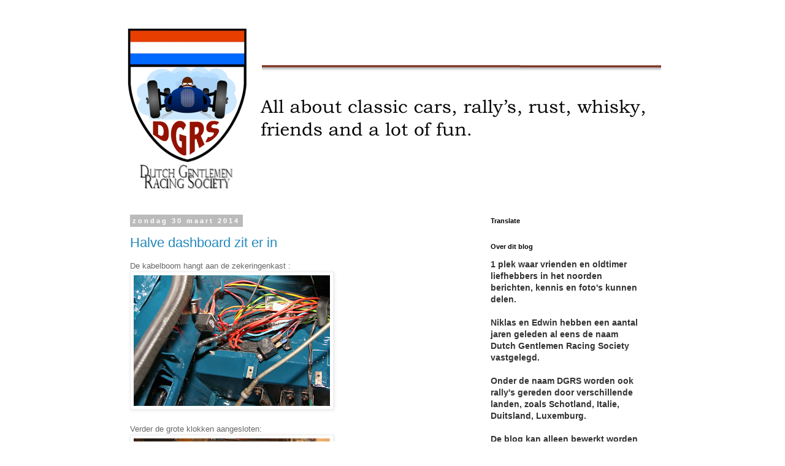

--- FILE ---
content_type: text/html; charset=UTF-8
request_url: http://www.dgrs.org/2014/03/
body_size: 16624
content:
<!DOCTYPE html>
<html class='v2' dir='ltr' lang='nl'>
<head>
<link href='https://www.blogger.com/static/v1/widgets/335934321-css_bundle_v2.css' rel='stylesheet' type='text/css'/>
<meta content='width=1100' name='viewport'/>
<meta content='text/html; charset=UTF-8' http-equiv='Content-Type'/>
<meta content='blogger' name='generator'/>
<link href='http://www.dgrs.org/favicon.ico' rel='icon' type='image/x-icon'/>
<link href='http://www.dgrs.org/2014/03/' rel='canonical'/>
<link rel="alternate" type="application/atom+xml" title="Dutch Gentlemen Racing Society - Atom" href="http://www.dgrs.org/feeds/posts/default" />
<link rel="alternate" type="application/rss+xml" title="Dutch Gentlemen Racing Society - RSS" href="http://www.dgrs.org/feeds/posts/default?alt=rss" />
<link rel="service.post" type="application/atom+xml" title="Dutch Gentlemen Racing Society - Atom" href="https://www.blogger.com/feeds/5504792381649665618/posts/default" />
<!--Can't find substitution for tag [blog.ieCssRetrofitLinks]-->
<meta content='http://www.dgrs.org/2014/03/' property='og:url'/>
<meta content='Dutch Gentlemen Racing Society' property='og:title'/>
<meta content='beschijrinvg' property='og:description'/>
<title>Dutch Gentlemen Racing Society: maart 2014</title>
<style id='page-skin-1' type='text/css'><!--
/*
-----------------------------------------------
Blogger Template Style
Name:     Simple
Designer: Blogger
URL:      www.blogger.com
----------------------------------------------- */
/* Content
----------------------------------------------- */
body {
font: normal normal 12px 'Trebuchet MS', Trebuchet, Verdana, sans-serif;
color: #666666;
background: #ffffff none repeat scroll top left;
padding: 0 0 0 0;
}
html body .region-inner {
min-width: 0;
max-width: 100%;
width: auto;
}
h2 {
font-size: 22px;
}
a:link {
text-decoration:none;
color: #2288bb;
}
a:visited {
text-decoration:none;
color: #888888;
}
a:hover {
text-decoration:underline;
color: #33aaff;
}
.body-fauxcolumn-outer .fauxcolumn-inner {
background: transparent none repeat scroll top left;
_background-image: none;
}
.body-fauxcolumn-outer .cap-top {
position: absolute;
z-index: 1;
height: 400px;
width: 100%;
}
.body-fauxcolumn-outer .cap-top .cap-left {
width: 100%;
background: transparent none repeat-x scroll top left;
_background-image: none;
}
.content-outer {
-moz-box-shadow: 0 0 0 rgba(0, 0, 0, .15);
-webkit-box-shadow: 0 0 0 rgba(0, 0, 0, .15);
-goog-ms-box-shadow: 0 0 0 #333333;
box-shadow: 0 0 0 rgba(0, 0, 0, .15);
margin-bottom: 1px;
}
.content-inner {
padding: 10px 40px;
}
.content-inner {
background-color: #ffffff;
}
/* Header
----------------------------------------------- */
.header-outer {
background: transparent none repeat-x scroll 0 -400px;
_background-image: none;
}
.Header h1 {
font: normal normal 40px 'Trebuchet MS',Trebuchet,Verdana,sans-serif;
color: #000000;
text-shadow: 0 0 0 rgba(0, 0, 0, .2);
}
.Header h1 a {
color: #000000;
}
.Header .description {
font-size: 18px;
color: #000000;
}
.header-inner .Header .titlewrapper {
padding: 22px 0;
}
.header-inner .Header .descriptionwrapper {
padding: 0 0;
}
/* Tabs
----------------------------------------------- */
.tabs-inner .section:first-child {
border-top: 0 solid #dddddd;
}
.tabs-inner .section:first-child ul {
margin-top: -1px;
border-top: 1px solid #dddddd;
border-left: 1px solid #dddddd;
border-right: 1px solid #dddddd;
}
.tabs-inner .widget ul {
background: transparent none repeat-x scroll 0 -800px;
_background-image: none;
border-bottom: 1px solid #dddddd;
margin-top: 0;
margin-left: -30px;
margin-right: -30px;
}
.tabs-inner .widget li a {
display: inline-block;
padding: .6em 1em;
font: normal normal 12px 'Trebuchet MS', Trebuchet, Verdana, sans-serif;
color: #000000;
border-left: 1px solid #ffffff;
border-right: 1px solid #dddddd;
}
.tabs-inner .widget li:first-child a {
border-left: none;
}
.tabs-inner .widget li.selected a, .tabs-inner .widget li a:hover {
color: #000000;
background-color: #eeeeee;
text-decoration: none;
}
/* Columns
----------------------------------------------- */
.main-outer {
border-top: 0 solid transparent;
}
.fauxcolumn-left-outer .fauxcolumn-inner {
border-right: 1px solid transparent;
}
.fauxcolumn-right-outer .fauxcolumn-inner {
border-left: 1px solid transparent;
}
/* Headings
----------------------------------------------- */
div.widget > h2,
div.widget h2.title {
margin: 0 0 1em 0;
font: normal bold 11px 'Trebuchet MS',Trebuchet,Verdana,sans-serif;
color: #000000;
}
/* Widgets
----------------------------------------------- */
.widget .zippy {
color: #999999;
text-shadow: 2px 2px 1px rgba(0, 0, 0, .1);
}
.widget .popular-posts ul {
list-style: none;
}
/* Posts
----------------------------------------------- */
h2.date-header {
font: normal bold 11px Arial, Tahoma, Helvetica, FreeSans, sans-serif;
}
.date-header span {
background-color: #bbbbbb;
color: #ffffff;
padding: 0.4em;
letter-spacing: 3px;
margin: inherit;
}
.main-inner {
padding-top: 35px;
padding-bottom: 65px;
}
.main-inner .column-center-inner {
padding: 0 0;
}
.main-inner .column-center-inner .section {
margin: 0 1em;
}
.post {
margin: 0 0 45px 0;
}
h3.post-title, .comments h4 {
font: normal normal 22px 'Trebuchet MS',Trebuchet,Verdana,sans-serif;
margin: .75em 0 0;
}
.post-body {
font-size: 110%;
line-height: 1.4;
position: relative;
}
.post-body img, .post-body .tr-caption-container, .Profile img, .Image img,
.BlogList .item-thumbnail img {
padding: 2px;
background: #ffffff;
border: 1px solid #eeeeee;
-moz-box-shadow: 1px 1px 5px rgba(0, 0, 0, .1);
-webkit-box-shadow: 1px 1px 5px rgba(0, 0, 0, .1);
box-shadow: 1px 1px 5px rgba(0, 0, 0, .1);
}
.post-body img, .post-body .tr-caption-container {
padding: 5px;
}
.post-body .tr-caption-container {
color: #666666;
}
.post-body .tr-caption-container img {
padding: 0;
background: transparent;
border: none;
-moz-box-shadow: 0 0 0 rgba(0, 0, 0, .1);
-webkit-box-shadow: 0 0 0 rgba(0, 0, 0, .1);
box-shadow: 0 0 0 rgba(0, 0, 0, .1);
}
.post-header {
margin: 0 0 1.5em;
line-height: 1.6;
font-size: 90%;
}
.post-footer {
margin: 20px -2px 0;
padding: 5px 10px;
color: #666666;
background-color: #eeeeee;
border-bottom: 1px solid #eeeeee;
line-height: 1.6;
font-size: 90%;
}
#comments .comment-author {
padding-top: 1.5em;
border-top: 1px solid transparent;
background-position: 0 1.5em;
}
#comments .comment-author:first-child {
padding-top: 0;
border-top: none;
}
.avatar-image-container {
margin: .2em 0 0;
}
#comments .avatar-image-container img {
border: 1px solid #eeeeee;
}
/* Comments
----------------------------------------------- */
.comments .comments-content .icon.blog-author {
background-repeat: no-repeat;
background-image: url([data-uri]);
}
.comments .comments-content .loadmore a {
border-top: 1px solid #999999;
border-bottom: 1px solid #999999;
}
.comments .comment-thread.inline-thread {
background-color: #eeeeee;
}
.comments .continue {
border-top: 2px solid #999999;
}
/* Accents
---------------------------------------------- */
.section-columns td.columns-cell {
border-left: 1px solid transparent;
}
.blog-pager {
background: transparent url(//www.blogblog.com/1kt/simple/paging_dot.png) repeat-x scroll top center;
}
.blog-pager-older-link, .home-link,
.blog-pager-newer-link {
background-color: #ffffff;
padding: 5px;
}
.footer-outer {
border-top: 1px dashed #bbbbbb;
}
/* Mobile
----------------------------------------------- */
body.mobile  {
background-size: auto;
}
.mobile .body-fauxcolumn-outer {
background: transparent none repeat scroll top left;
}
.mobile .body-fauxcolumn-outer .cap-top {
background-size: 100% auto;
}
.mobile .content-outer {
-webkit-box-shadow: 0 0 3px rgba(0, 0, 0, .15);
box-shadow: 0 0 3px rgba(0, 0, 0, .15);
}
.mobile .tabs-inner .widget ul {
margin-left: 0;
margin-right: 0;
}
.mobile .post {
margin: 0;
}
.mobile .main-inner .column-center-inner .section {
margin: 0;
}
.mobile .date-header span {
padding: 0.1em 10px;
margin: 0 -10px;
}
.mobile h3.post-title {
margin: 0;
}
.mobile .blog-pager {
background: transparent none no-repeat scroll top center;
}
.mobile .footer-outer {
border-top: none;
}
.mobile .main-inner, .mobile .footer-inner {
background-color: #ffffff;
}
.mobile-index-contents {
color: #666666;
}
.mobile-link-button {
background-color: #2288bb;
}
.mobile-link-button a:link, .mobile-link-button a:visited {
color: #ffffff;
}
.mobile .tabs-inner .section:first-child {
border-top: none;
}
.mobile .tabs-inner .PageList .widget-content {
background-color: #eeeeee;
color: #000000;
border-top: 1px solid #dddddd;
border-bottom: 1px solid #dddddd;
}
.mobile .tabs-inner .PageList .widget-content .pagelist-arrow {
border-left: 1px solid #dddddd;
}

--></style>
<style id='template-skin-1' type='text/css'><!--
body {
min-width: 960px;
}
.content-outer, .content-fauxcolumn-outer, .region-inner {
min-width: 960px;
max-width: 960px;
_width: 960px;
}
.main-inner .columns {
padding-left: 0;
padding-right: 310px;
}
.main-inner .fauxcolumn-center-outer {
left: 0;
right: 310px;
/* IE6 does not respect left and right together */
_width: expression(this.parentNode.offsetWidth -
parseInt("0") -
parseInt("310px") + 'px');
}
.main-inner .fauxcolumn-left-outer {
width: 0;
}
.main-inner .fauxcolumn-right-outer {
width: 310px;
}
.main-inner .column-left-outer {
width: 0;
right: 100%;
margin-left: -0;
}
.main-inner .column-right-outer {
width: 310px;
margin-right: -310px;
}
#layout {
min-width: 0;
}
#layout .content-outer {
min-width: 0;
width: 800px;
}
#layout .region-inner {
min-width: 0;
width: auto;
}
body#layout div.add_widget {
padding: 8px;
}
body#layout div.add_widget a {
margin-left: 32px;
}
--></style>
<link href='https://www.blogger.com/dyn-css/authorization.css?targetBlogID=5504792381649665618&amp;zx=58563f3a-0b40-4070-917b-ebc22bbb85e1' media='none' onload='if(media!=&#39;all&#39;)media=&#39;all&#39;' rel='stylesheet'/><noscript><link href='https://www.blogger.com/dyn-css/authorization.css?targetBlogID=5504792381649665618&amp;zx=58563f3a-0b40-4070-917b-ebc22bbb85e1' rel='stylesheet'/></noscript>
<meta name='google-adsense-platform-account' content='ca-host-pub-1556223355139109'/>
<meta name='google-adsense-platform-domain' content='blogspot.com'/>

<!-- data-ad-client=ca-pub-7867602734918545 -->

</head>
<body class='loading variant-simplysimple'>
<div class='navbar no-items section' id='navbar' name='Navbar'>
</div>
<div class='body-fauxcolumns'>
<div class='fauxcolumn-outer body-fauxcolumn-outer'>
<div class='cap-top'>
<div class='cap-left'></div>
<div class='cap-right'></div>
</div>
<div class='fauxborder-left'>
<div class='fauxborder-right'></div>
<div class='fauxcolumn-inner'>
</div>
</div>
<div class='cap-bottom'>
<div class='cap-left'></div>
<div class='cap-right'></div>
</div>
</div>
</div>
<div class='content'>
<div class='content-fauxcolumns'>
<div class='fauxcolumn-outer content-fauxcolumn-outer'>
<div class='cap-top'>
<div class='cap-left'></div>
<div class='cap-right'></div>
</div>
<div class='fauxborder-left'>
<div class='fauxborder-right'></div>
<div class='fauxcolumn-inner'>
</div>
</div>
<div class='cap-bottom'>
<div class='cap-left'></div>
<div class='cap-right'></div>
</div>
</div>
</div>
<div class='content-outer'>
<div class='content-cap-top cap-top'>
<div class='cap-left'></div>
<div class='cap-right'></div>
</div>
<div class='fauxborder-left content-fauxborder-left'>
<div class='fauxborder-right content-fauxborder-right'></div>
<div class='content-inner'>
<header>
<div class='header-outer'>
<div class='header-cap-top cap-top'>
<div class='cap-left'></div>
<div class='cap-right'></div>
</div>
<div class='fauxborder-left header-fauxborder-left'>
<div class='fauxborder-right header-fauxborder-right'></div>
<div class='region-inner header-inner'>
<div class='header section' id='header' name='Koptekst'><div class='widget Header' data-version='1' id='Header1'>
<div id='header-inner'>
<a href='http://www.dgrs.org/' style='display: block'>
<img alt='Dutch Gentlemen Racing Society' height='279px; ' id='Header1_headerimg' src='https://blogger.googleusercontent.com/img/b/R29vZ2xl/AVvXsEgcV3WbtaEsWAo6qXkD_hE3eEQZZEjS3L0hk1Rol3IWaHYLrIP9USKLuUrxtpTF2cfRl3pm2_PwG71e05ur66tTdCpaxVbT6Y1JK1B_CgeUUwJ120mKFJvbx6AmE0mQo-5hmy0n8IuuEXTw/s1600-r/dgrs_blog.png' style='display: block' width='878px; '/>
</a>
</div>
</div></div>
</div>
</div>
<div class='header-cap-bottom cap-bottom'>
<div class='cap-left'></div>
<div class='cap-right'></div>
</div>
</div>
</header>
<div class='tabs-outer'>
<div class='tabs-cap-top cap-top'>
<div class='cap-left'></div>
<div class='cap-right'></div>
</div>
<div class='fauxborder-left tabs-fauxborder-left'>
<div class='fauxborder-right tabs-fauxborder-right'></div>
<div class='region-inner tabs-inner'>
<div class='tabs no-items section' id='crosscol' name='Alle kolommen'></div>
<div class='tabs no-items section' id='crosscol-overflow' name='Cross-Column 2'></div>
</div>
</div>
<div class='tabs-cap-bottom cap-bottom'>
<div class='cap-left'></div>
<div class='cap-right'></div>
</div>
</div>
<div class='main-outer'>
<div class='main-cap-top cap-top'>
<div class='cap-left'></div>
<div class='cap-right'></div>
</div>
<div class='fauxborder-left main-fauxborder-left'>
<div class='fauxborder-right main-fauxborder-right'></div>
<div class='region-inner main-inner'>
<div class='columns fauxcolumns'>
<div class='fauxcolumn-outer fauxcolumn-center-outer'>
<div class='cap-top'>
<div class='cap-left'></div>
<div class='cap-right'></div>
</div>
<div class='fauxborder-left'>
<div class='fauxborder-right'></div>
<div class='fauxcolumn-inner'>
</div>
</div>
<div class='cap-bottom'>
<div class='cap-left'></div>
<div class='cap-right'></div>
</div>
</div>
<div class='fauxcolumn-outer fauxcolumn-left-outer'>
<div class='cap-top'>
<div class='cap-left'></div>
<div class='cap-right'></div>
</div>
<div class='fauxborder-left'>
<div class='fauxborder-right'></div>
<div class='fauxcolumn-inner'>
</div>
</div>
<div class='cap-bottom'>
<div class='cap-left'></div>
<div class='cap-right'></div>
</div>
</div>
<div class='fauxcolumn-outer fauxcolumn-right-outer'>
<div class='cap-top'>
<div class='cap-left'></div>
<div class='cap-right'></div>
</div>
<div class='fauxborder-left'>
<div class='fauxborder-right'></div>
<div class='fauxcolumn-inner'>
</div>
</div>
<div class='cap-bottom'>
<div class='cap-left'></div>
<div class='cap-right'></div>
</div>
</div>
<!-- corrects IE6 width calculation -->
<div class='columns-inner'>
<div class='column-center-outer'>
<div class='column-center-inner'>
<div class='main section' id='main' name='Algemeen'><div class='widget Blog' data-version='1' id='Blog1'>
<div class='blog-posts hfeed'>

          <div class="date-outer">
        
<h2 class='date-header'><span>zondag 30 maart 2014</span></h2>

          <div class="date-posts">
        
<div class='post-outer'>
<div class='post hentry uncustomized-post-template' itemprop='blogPost' itemscope='itemscope' itemtype='http://schema.org/BlogPosting'>
<meta content='https://blogger.googleusercontent.com/img/b/R29vZ2xl/AVvXsEhRBqK-l0aW8XKr-fIoaa6usLISQk8mWIMIFDVfRoR7noS8BelMpRY7lRuF1AB9PGku1pwvYgXCBakH-Ep_iYpnULYxhcUbqbSl8plAsFataMtSNgzbJXcBa9Ar4zK4jt2ja5Fs3IztB12n/s320/fusebox-728933.JPG' itemprop='image_url'/>
<meta content='5504792381649665618' itemprop='blogId'/>
<meta content='1610807439449763715' itemprop='postId'/>
<a name='1610807439449763715'></a>
<h3 class='post-title entry-title' itemprop='name'>
<a href='http://www.dgrs.org/2014/03/halve-dashboard-zit-er-in.html'>Halve dashboard zit er in</a>
</h3>
<div class='post-header'>
<div class='post-header-line-1'></div>
</div>
<div class='post-body entry-content' id='post-body-1610807439449763715' itemprop='description articleBody'>
<div dir="ltr">De kabelboom hangt aan de zekeringenkast :<div><a href="https://blogger.googleusercontent.com/img/b/R29vZ2xl/AVvXsEhRBqK-l0aW8XKr-fIoaa6usLISQk8mWIMIFDVfRoR7noS8BelMpRY7lRuF1AB9PGku1pwvYgXCBakH-Ep_iYpnULYxhcUbqbSl8plAsFataMtSNgzbJXcBa9Ar4zK4jt2ja5Fs3IztB12n/s1600/fusebox-728933.JPG"><img alt="" border="0" id="BLOGGER_PHOTO_ID_5996643343917796146" src="https://blogger.googleusercontent.com/img/b/R29vZ2xl/AVvXsEhRBqK-l0aW8XKr-fIoaa6usLISQk8mWIMIFDVfRoR7noS8BelMpRY7lRuF1AB9PGku1pwvYgXCBakH-Ep_iYpnULYxhcUbqbSl8plAsFataMtSNgzbJXcBa9Ar4zK4jt2ja5Fs3IztB12n/s320/fusebox-728933.JPG" /></a><br></div><div><br></div><div>Verder de grote klokken aangesloten:</div><div><a href="https://blogger.googleusercontent.com/img/b/R29vZ2xl/AVvXsEjpOQEfJD3Ft2WpYeaS48pOZ8968kUuZt91ZXi6bCqj6LNOEpsjuHhIAQ8Av8IK-SAcoA8TUoaikhEOiqN1N7yX7GVnD34jo0tJgMyXk15nwHOO9x2e_37VEc-rL7DXKtgpZdC3y9Ud1ejn/s1600/halve+dashboard-732549.JPG"><img alt="" border="0" id="BLOGGER_PHOTO_ID_5996643354656647282" src="https://blogger.googleusercontent.com/img/b/R29vZ2xl/AVvXsEjpOQEfJD3Ft2WpYeaS48pOZ8968kUuZt91ZXi6bCqj6LNOEpsjuHhIAQ8Av8IK-SAcoA8TUoaikhEOiqN1N7yX7GVnD34jo0tJgMyXk15nwHOO9x2e_37VEc-rL7DXKtgpZdC3y9Ud1ejn/s320/halve+dashboard-732549.JPG" /></a><br>  </div><div><br></div><div>Daarna even de motor gestart! In theorie kunnen we al weer rijden :-)</div><div><br></div><div>Groeten MJ</div></div>  
<div style='clear: both;'></div>
</div>
<div class='post-footer'>
<div class='post-footer-line post-footer-line-1'>
<span class='post-author vcard'>
Gepost door
<span class='fn' itemprop='author' itemscope='itemscope' itemtype='http://schema.org/Person'>
<meta content='https://www.blogger.com/profile/12004453149329570002' itemprop='url'/>
<a class='g-profile' href='https://www.blogger.com/profile/12004453149329570002' rel='author' title='author profile'>
<span itemprop='name'>Edwin</span>
</a>
</span>
</span>
<span class='post-timestamp'>
op
<meta content='http://www.dgrs.org/2014/03/halve-dashboard-zit-er-in.html' itemprop='url'/>
<a class='timestamp-link' href='http://www.dgrs.org/2014/03/halve-dashboard-zit-er-in.html' rel='bookmark' title='permanent link'><abbr class='published' itemprop='datePublished' title='2014-03-30T10:58:00-07:00'>10:58</abbr></a>
</span>
<span class='post-comment-link'>
<a class='comment-link' href='http://www.dgrs.org/2014/03/halve-dashboard-zit-er-in.html#comment-form' onclick=''>
Geen opmerkingen:
  </a>
</span>
<span class='post-icons'>
<span class='item-action'>
<a href='https://www.blogger.com/email-post/5504792381649665618/1610807439449763715' title='Post e-mailen'>
<img alt='' class='icon-action' height='13' src='https://resources.blogblog.com/img/icon18_email.gif' width='18'/>
</a>
</span>
<span class='item-control blog-admin pid-1119549205'>
<a href='https://www.blogger.com/post-edit.g?blogID=5504792381649665618&postID=1610807439449763715&from=pencil' title='Post bewerken'>
<img alt='' class='icon-action' height='18' src='https://resources.blogblog.com/img/icon18_edit_allbkg.gif' width='18'/>
</a>
</span>
</span>
<div class='post-share-buttons goog-inline-block'>
<a class='goog-inline-block share-button sb-email' href='https://www.blogger.com/share-post.g?blogID=5504792381649665618&postID=1610807439449763715&target=email' target='_blank' title='Dit e-mailen
'><span class='share-button-link-text'>Dit e-mailen
</span></a><a class='goog-inline-block share-button sb-blog' href='https://www.blogger.com/share-post.g?blogID=5504792381649665618&postID=1610807439449763715&target=blog' onclick='window.open(this.href, "_blank", "height=270,width=475"); return false;' target='_blank' title='Dit bloggen!'><span class='share-button-link-text'>Dit bloggen!</span></a><a class='goog-inline-block share-button sb-twitter' href='https://www.blogger.com/share-post.g?blogID=5504792381649665618&postID=1610807439449763715&target=twitter' target='_blank' title='Delen via X'><span class='share-button-link-text'>Delen via X</span></a><a class='goog-inline-block share-button sb-facebook' href='https://www.blogger.com/share-post.g?blogID=5504792381649665618&postID=1610807439449763715&target=facebook' onclick='window.open(this.href, "_blank", "height=430,width=640"); return false;' target='_blank' title='Delen op Facebook'><span class='share-button-link-text'>Delen op Facebook</span></a><a class='goog-inline-block share-button sb-pinterest' href='https://www.blogger.com/share-post.g?blogID=5504792381649665618&postID=1610807439449763715&target=pinterest' target='_blank' title='Delen op Pinterest'><span class='share-button-link-text'>Delen op Pinterest</span></a>
</div>
</div>
<div class='post-footer-line post-footer-line-2'>
<span class='post-labels'>
</span>
</div>
<div class='post-footer-line post-footer-line-3'>
<span class='post-location'>
</span>
</div>
</div>
</div>
</div>

          </div></div>
        

          <div class="date-outer">
        
<h2 class='date-header'><span>woensdag 26 maart 2014</span></h2>

          <div class="date-posts">
        
<div class='post-outer'>
<div class='post hentry uncustomized-post-template' itemprop='blogPost' itemscope='itemscope' itemtype='http://schema.org/BlogPosting'>
<meta content='https://blogger.googleusercontent.com/img/b/R29vZ2xl/AVvXsEhDTY09mXgHyIceaWslNZrYb2WJWws6hIzYsg3prmp_NblbSAgi3eAQOl1oXtdbYZCjTsImXe11vLXMkScL4G-GCK0X6rR22joaJnCZxDXihN1jkwfyMRfwfvgEuNiuJC4398gP4795TfqM/s320/kabelsla1-776934.JPG' itemprop='image_url'/>
<meta content='5504792381649665618' itemprop='blogId'/>
<meta content='5252291797566626950' itemprop='postId'/>
<a name='5252291797566626950'></a>
<h3 class='post-title entry-title' itemprop='name'>
<a href='http://www.dgrs.org/2014/03/de-kabelboom.html'>De kabelboom</a>
</h3>
<div class='post-header'>
<div class='post-header-line-1'></div>
</div>
<div class='post-body entry-content' id='post-body-5252291797566626950' itemprop='description articleBody'>
<div dir="ltr">Vandaag begonnen om de kabelsla weer aangesloten te krijgen.<div><br></div><div>Gelukkig heb ik de foto&#39;s nog<br><div><a href="https://blogger.googleusercontent.com/img/b/R29vZ2xl/AVvXsEhDTY09mXgHyIceaWslNZrYb2WJWws6hIzYsg3prmp_NblbSAgi3eAQOl1oXtdbYZCjTsImXe11vLXMkScL4G-GCK0X6rR22joaJnCZxDXihN1jkwfyMRfwfvgEuNiuJC4398gP4795TfqM/s1600/kabelsla1-776934.JPG"><img alt="" border="0" id="BLOGGER_PHOTO_ID_5995146756097447570" src="https://blogger.googleusercontent.com/img/b/R29vZ2xl/AVvXsEhDTY09mXgHyIceaWslNZrYb2WJWws6hIzYsg3prmp_NblbSAgi3eAQOl1oXtdbYZCjTsImXe11vLXMkScL4G-GCK0X6rR22joaJnCZxDXihN1jkwfyMRfwfvgEuNiuJC4398gP4795TfqM/s320/kabelsla1-776934.JPG" /></a><br>  </div></div><div><br></div><div>Startrelais aangesloten.</div><div><a href="https://blogger.googleusercontent.com/img/b/R29vZ2xl/AVvXsEgFDNoja_zACu1KE-kWl5Sjx8f50hUD8fAFDNdK54fv58PS4XzQEzEdnX1uIt3VbPb7J1igoHh8IzXyXpJNPptqmAuuDlxfbHl_Tcb22JfhMaST50eiBdfINHWx_js1WEEpDEygcKqAeCbf/s1600/startrelais2-781823.JPG"><img alt="" border="0" id="BLOGGER_PHOTO_ID_5995146774046554530" src="https://blogger.googleusercontent.com/img/b/R29vZ2xl/AVvXsEgFDNoja_zACu1KE-kWl5Sjx8f50hUD8fAFDNdK54fv58PS4XzQEzEdnX1uIt3VbPb7J1igoHh8IzXyXpJNPptqmAuuDlxfbHl_Tcb22JfhMaST50eiBdfINHWx_js1WEEpDEygcKqAeCbf/s320/startrelais2-781823.JPG" /></a><br></div><div><br></div><div>De versnellingsbak is ook weer afgesloten.</div>  <div><a href="https://blogger.googleusercontent.com/img/b/R29vZ2xl/AVvXsEgorm8Zjjvn0V5XG6O7__OEfB1svc8M23wYR1tVmLXqwYjsrauHE3hSkq669Pt7yEDe8EzMmUs3R5UBmxDQwsU_p7DN-MEzoZUVHoNBqIFLjM2YTUhHZG0ZLL7lzrE_g2dkdPudd9I8KoMc/s1600/kabelsla2-786495.JPG"><img alt="" border="0" id="BLOGGER_PHOTO_ID_5995146792921620610" src="https://blogger.googleusercontent.com/img/b/R29vZ2xl/AVvXsEgorm8Zjjvn0V5XG6O7__OEfB1svc8M23wYR1tVmLXqwYjsrauHE3hSkq669Pt7yEDe8EzMmUs3R5UBmxDQwsU_p7DN-MEzoZUVHoNBqIFLjM2YTUhHZG0ZLL7lzrE_g2dkdPudd9I8KoMc/s320/kabelsla2-786495.JPG" /></a><br></div><div><br></div><div>Groeten MJ</div></div>  
<div style='clear: both;'></div>
</div>
<div class='post-footer'>
<div class='post-footer-line post-footer-line-1'>
<span class='post-author vcard'>
Gepost door
<span class='fn' itemprop='author' itemscope='itemscope' itemtype='http://schema.org/Person'>
<meta content='https://www.blogger.com/profile/12004453149329570002' itemprop='url'/>
<a class='g-profile' href='https://www.blogger.com/profile/12004453149329570002' rel='author' title='author profile'>
<span itemprop='name'>Edwin</span>
</a>
</span>
</span>
<span class='post-timestamp'>
op
<meta content='http://www.dgrs.org/2014/03/de-kabelboom.html' itemprop='url'/>
<a class='timestamp-link' href='http://www.dgrs.org/2014/03/de-kabelboom.html' rel='bookmark' title='permanent link'><abbr class='published' itemprop='datePublished' title='2014-03-26T10:11:00-07:00'>10:11</abbr></a>
</span>
<span class='post-comment-link'>
<a class='comment-link' href='http://www.dgrs.org/2014/03/de-kabelboom.html#comment-form' onclick=''>
Geen opmerkingen:
  </a>
</span>
<span class='post-icons'>
<span class='item-action'>
<a href='https://www.blogger.com/email-post/5504792381649665618/5252291797566626950' title='Post e-mailen'>
<img alt='' class='icon-action' height='13' src='https://resources.blogblog.com/img/icon18_email.gif' width='18'/>
</a>
</span>
<span class='item-control blog-admin pid-1119549205'>
<a href='https://www.blogger.com/post-edit.g?blogID=5504792381649665618&postID=5252291797566626950&from=pencil' title='Post bewerken'>
<img alt='' class='icon-action' height='18' src='https://resources.blogblog.com/img/icon18_edit_allbkg.gif' width='18'/>
</a>
</span>
</span>
<div class='post-share-buttons goog-inline-block'>
<a class='goog-inline-block share-button sb-email' href='https://www.blogger.com/share-post.g?blogID=5504792381649665618&postID=5252291797566626950&target=email' target='_blank' title='Dit e-mailen
'><span class='share-button-link-text'>Dit e-mailen
</span></a><a class='goog-inline-block share-button sb-blog' href='https://www.blogger.com/share-post.g?blogID=5504792381649665618&postID=5252291797566626950&target=blog' onclick='window.open(this.href, "_blank", "height=270,width=475"); return false;' target='_blank' title='Dit bloggen!'><span class='share-button-link-text'>Dit bloggen!</span></a><a class='goog-inline-block share-button sb-twitter' href='https://www.blogger.com/share-post.g?blogID=5504792381649665618&postID=5252291797566626950&target=twitter' target='_blank' title='Delen via X'><span class='share-button-link-text'>Delen via X</span></a><a class='goog-inline-block share-button sb-facebook' href='https://www.blogger.com/share-post.g?blogID=5504792381649665618&postID=5252291797566626950&target=facebook' onclick='window.open(this.href, "_blank", "height=430,width=640"); return false;' target='_blank' title='Delen op Facebook'><span class='share-button-link-text'>Delen op Facebook</span></a><a class='goog-inline-block share-button sb-pinterest' href='https://www.blogger.com/share-post.g?blogID=5504792381649665618&postID=5252291797566626950&target=pinterest' target='_blank' title='Delen op Pinterest'><span class='share-button-link-text'>Delen op Pinterest</span></a>
</div>
</div>
<div class='post-footer-line post-footer-line-2'>
<span class='post-labels'>
</span>
</div>
<div class='post-footer-line post-footer-line-3'>
<span class='post-location'>
</span>
</div>
</div>
</div>
</div>

          </div></div>
        

          <div class="date-outer">
        
<h2 class='date-header'><span>zondag 23 maart 2014</span></h2>

          <div class="date-posts">
        
<div class='post-outer'>
<div class='post hentry uncustomized-post-template' itemprop='blogPost' itemscope='itemscope' itemtype='http://schema.org/BlogPosting'>
<meta content='https://blogger.googleusercontent.com/img/b/R29vZ2xl/AVvXsEgsYOfz9e5t8sd8Q3F15cyAac6u7Ca2Ww-FVpjA3v2cK-I_LoGhcAOIwuLxMvRWOaKPd1BYzpyXt5l_REG4zp0EcvkBmZfsFYP0c42b3tf4gu4njXyyBZsQc0LjQ4jYBq6UZ85zOA9-pZ8v/s320/IMG_2005-748852.JPG' itemprop='image_url'/>
<meta content='5504792381649665618' itemprop='blogId'/>
<meta content='320346793850021273' itemprop='postId'/>
<a name='320346793850021273'></a>
<h3 class='post-title entry-title' itemprop='name'>
<a href='http://www.dgrs.org/2014/03/verlichting-achter.html'>Verlichting achter</a>
</h3>
<div class='post-header'>
<div class='post-header-line-1'></div>
</div>
<div class='post-body entry-content' id='post-body-320346793850021273' itemprop='description articleBody'>
<div dir="ltr">De kabelboom naar achteren ligt er weer in met aan het eind alle verlichting aansloten:<div><br></div><div><a href="https://blogger.googleusercontent.com/img/b/R29vZ2xl/AVvXsEgsYOfz9e5t8sd8Q3F15cyAac6u7Ca2Ww-FVpjA3v2cK-I_LoGhcAOIwuLxMvRWOaKPd1BYzpyXt5l_REG4zp0EcvkBmZfsFYP0c42b3tf4gu4njXyyBZsQc0LjQ4jYBq6UZ85zOA9-pZ8v/s1600/IMG_2005-748852.JPG"><img alt="" border="0" id="BLOGGER_PHOTO_ID_5994230090100488898" src="https://blogger.googleusercontent.com/img/b/R29vZ2xl/AVvXsEgsYOfz9e5t8sd8Q3F15cyAac6u7Ca2Ww-FVpjA3v2cK-I_LoGhcAOIwuLxMvRWOaKPd1BYzpyXt5l_REG4zp0EcvkBmZfsFYP0c42b3tf4gu4njXyyBZsQc0LjQ4jYBq6UZ85zOA9-pZ8v/s320/IMG_2005-748852.JPG" /></a><br></div><div><br>  </div><div>Groeten MJ</div></div>  
<div style='clear: both;'></div>
</div>
<div class='post-footer'>
<div class='post-footer-line post-footer-line-1'>
<span class='post-author vcard'>
Gepost door
<span class='fn' itemprop='author' itemscope='itemscope' itemtype='http://schema.org/Person'>
<meta content='https://www.blogger.com/profile/12004453149329570002' itemprop='url'/>
<a class='g-profile' href='https://www.blogger.com/profile/12004453149329570002' rel='author' title='author profile'>
<span itemprop='name'>Edwin</span>
</a>
</span>
</span>
<span class='post-timestamp'>
op
<meta content='http://www.dgrs.org/2014/03/verlichting-achter.html' itemprop='url'/>
<a class='timestamp-link' href='http://www.dgrs.org/2014/03/verlichting-achter.html' rel='bookmark' title='permanent link'><abbr class='published' itemprop='datePublished' title='2014-03-23T22:54:00-07:00'>22:54</abbr></a>
</span>
<span class='post-comment-link'>
<a class='comment-link' href='http://www.dgrs.org/2014/03/verlichting-achter.html#comment-form' onclick=''>
Geen opmerkingen:
  </a>
</span>
<span class='post-icons'>
<span class='item-action'>
<a href='https://www.blogger.com/email-post/5504792381649665618/320346793850021273' title='Post e-mailen'>
<img alt='' class='icon-action' height='13' src='https://resources.blogblog.com/img/icon18_email.gif' width='18'/>
</a>
</span>
<span class='item-control blog-admin pid-1119549205'>
<a href='https://www.blogger.com/post-edit.g?blogID=5504792381649665618&postID=320346793850021273&from=pencil' title='Post bewerken'>
<img alt='' class='icon-action' height='18' src='https://resources.blogblog.com/img/icon18_edit_allbkg.gif' width='18'/>
</a>
</span>
</span>
<div class='post-share-buttons goog-inline-block'>
<a class='goog-inline-block share-button sb-email' href='https://www.blogger.com/share-post.g?blogID=5504792381649665618&postID=320346793850021273&target=email' target='_blank' title='Dit e-mailen
'><span class='share-button-link-text'>Dit e-mailen
</span></a><a class='goog-inline-block share-button sb-blog' href='https://www.blogger.com/share-post.g?blogID=5504792381649665618&postID=320346793850021273&target=blog' onclick='window.open(this.href, "_blank", "height=270,width=475"); return false;' target='_blank' title='Dit bloggen!'><span class='share-button-link-text'>Dit bloggen!</span></a><a class='goog-inline-block share-button sb-twitter' href='https://www.blogger.com/share-post.g?blogID=5504792381649665618&postID=320346793850021273&target=twitter' target='_blank' title='Delen via X'><span class='share-button-link-text'>Delen via X</span></a><a class='goog-inline-block share-button sb-facebook' href='https://www.blogger.com/share-post.g?blogID=5504792381649665618&postID=320346793850021273&target=facebook' onclick='window.open(this.href, "_blank", "height=430,width=640"); return false;' target='_blank' title='Delen op Facebook'><span class='share-button-link-text'>Delen op Facebook</span></a><a class='goog-inline-block share-button sb-pinterest' href='https://www.blogger.com/share-post.g?blogID=5504792381649665618&postID=320346793850021273&target=pinterest' target='_blank' title='Delen op Pinterest'><span class='share-button-link-text'>Delen op Pinterest</span></a>
</div>
</div>
<div class='post-footer-line post-footer-line-2'>
<span class='post-labels'>
</span>
</div>
<div class='post-footer-line post-footer-line-3'>
<span class='post-location'>
</span>
</div>
</div>
</div>
</div>

          </div></div>
        

          <div class="date-outer">
        
<h2 class='date-header'><span>zaterdag 22 maart 2014</span></h2>

          <div class="date-posts">
        
<div class='post-outer'>
<div class='post hentry uncustomized-post-template' itemprop='blogPost' itemscope='itemscope' itemtype='http://schema.org/BlogPosting'>
<meta content='https://blogger.googleusercontent.com/img/b/R29vZ2xl/AVvXsEhXmmIEpsc0QYNLOx0EZXkaEBOJ2AUl2c-fKR89Uwp1gFK2S5yArHQ0S_ZcPWSiequ2UObOGh-UKr9weXdeOQFLIzby6CMWCFll4LmLkgOVP7oRgQehvGAk5GWF_wluh3gvqTV_qFWgqYE2/s320/Deuren-717480.JPG' itemprop='image_url'/>
<meta content='5504792381649665618' itemprop='blogId'/>
<meta content='5029677529943262774' itemprop='postId'/>
<a name='5029677529943262774'></a>
<h3 class='post-title entry-title' itemprop='name'>
<a href='http://www.dgrs.org/2014/03/gt6-weer-thuis.html'>GT6 weer thuis</a>
</h3>
<div class='post-header'>
<div class='post-header-line-1'></div>
</div>
<div class='post-body entry-content' id='post-body-5029677529943262774' itemprop='description articleBody'>
<div dir="ltr">Vandaag is de GT6 weer thuis gekomen. Nu verder afbouwen!<div><br><div>De deuren hangen weer op hun plaats</div><div><a href="https://blogger.googleusercontent.com/img/b/R29vZ2xl/AVvXsEhXmmIEpsc0QYNLOx0EZXkaEBOJ2AUl2c-fKR89Uwp1gFK2S5yArHQ0S_ZcPWSiequ2UObOGh-UKr9weXdeOQFLIzby6CMWCFll4LmLkgOVP7oRgQehvGAk5GWF_wluh3gvqTV_qFWgqYE2/s1600/Deuren-717480.JPG"><img alt="" border="0" id="BLOGGER_PHOTO_ID_5993643264001083650" src="https://blogger.googleusercontent.com/img/b/R29vZ2xl/AVvXsEhXmmIEpsc0QYNLOx0EZXkaEBOJ2AUl2c-fKR89Uwp1gFK2S5yArHQ0S_ZcPWSiequ2UObOGh-UKr9weXdeOQFLIzby6CMWCFll4LmLkgOVP7oRgQehvGAk5GWF_wluh3gvqTV_qFWgqYE2/s320/Deuren-717480.JPG" /></a><br></div>  </div><div><br></div><div>De tank zit er in en de softtop wordt gepast.</div><div><a href="https://blogger.googleusercontent.com/img/b/R29vZ2xl/AVvXsEglleODfEm6Xkx6FrsR11H20p-JyJAYEtgD2V23J4gUFmPQPBDFLskUQKESe9_d-wBLupwPwF2Z-M9QEDn6wSheH6VThTI5yGMDlanWTL4Ku4lv0TCbY1uScc5Gb8JHNHw3PKOgROr5Yhkv/s1600/softtop-722595.JPG"><img alt="" border="0" id="BLOGGER_PHOTO_ID_5993643282598754722" src="https://blogger.googleusercontent.com/img/b/R29vZ2xl/AVvXsEglleODfEm6Xkx6FrsR11H20p-JyJAYEtgD2V23J4gUFmPQPBDFLskUQKESe9_d-wBLupwPwF2Z-M9QEDn6wSheH6VThTI5yGMDlanWTL4Ku4lv0TCbY1uScc5Gb8JHNHw3PKOgROr5Yhkv/s320/softtop-722595.JPG" /></a><br></div><div><br></div><div>Klaar voor transport.</div><div>  <a href="https://blogger.googleusercontent.com/img/b/R29vZ2xl/AVvXsEh2bmoWYj6c-t7cCBlHwQc-pj5KI-jYL-dpLEsHET1_Qdn-Jos4EbJHTwA6hf3_Jpgt0zJ3JG8ty23rNYzH2ogzLkAyT6FECDi_ZfGvv47Yq0p32X-vPdV0D1ZakKuBtVy13P1aMpIt9wY6/s1600/klaar+voor+transport-725723.JPG"><img alt="" border="0" id="BLOGGER_PHOTO_ID_5993643297384988610" src="https://blogger.googleusercontent.com/img/b/R29vZ2xl/AVvXsEh2bmoWYj6c-t7cCBlHwQc-pj5KI-jYL-dpLEsHET1_Qdn-Jos4EbJHTwA6hf3_Jpgt0zJ3JG8ty23rNYzH2ogzLkAyT6FECDi_ZfGvv47Yq0p32X-vPdV0D1ZakKuBtVy13P1aMpIt9wY6/s320/klaar+voor+transport-725723.JPG" /></a><br></div><div><br></div><div>Op naar huis!</div><div><a href="https://blogger.googleusercontent.com/img/b/R29vZ2xl/AVvXsEhQQq5N5hS6mxImVGmWPflrozkCT8MRJLLhlFVloGFpk_s08znphoLnE_T1uPEqGMjDungjwVS39EtEg5EceoNTENjBt7ZUY0RC_tOGK_HtLKe1aB09VJS0DhvKsJc76sng01A27obp_2RI/s1600/op+naar+Adorp-729377.JPG"><img alt="" border="0" id="BLOGGER_PHOTO_ID_5993643309066513026" src="https://blogger.googleusercontent.com/img/b/R29vZ2xl/AVvXsEhQQq5N5hS6mxImVGmWPflrozkCT8MRJLLhlFVloGFpk_s08znphoLnE_T1uPEqGMjDungjwVS39EtEg5EceoNTENjBt7ZUY0RC_tOGK_HtLKe1aB09VJS0DhvKsJc76sng01A27obp_2RI/s320/op+naar+Adorp-729377.JPG" /></a><br></div>  <div><br></div><div>Groeten MJ</div></div>  
<div style='clear: both;'></div>
</div>
<div class='post-footer'>
<div class='post-footer-line post-footer-line-1'>
<span class='post-author vcard'>
Gepost door
<span class='fn' itemprop='author' itemscope='itemscope' itemtype='http://schema.org/Person'>
<meta content='https://www.blogger.com/profile/12004453149329570002' itemprop='url'/>
<a class='g-profile' href='https://www.blogger.com/profile/12004453149329570002' rel='author' title='author profile'>
<span itemprop='name'>Edwin</span>
</a>
</span>
</span>
<span class='post-timestamp'>
op
<meta content='http://www.dgrs.org/2014/03/gt6-weer-thuis.html' itemprop='url'/>
<a class='timestamp-link' href='http://www.dgrs.org/2014/03/gt6-weer-thuis.html' rel='bookmark' title='permanent link'><abbr class='published' itemprop='datePublished' title='2014-03-22T08:56:00-07:00'>08:56</abbr></a>
</span>
<span class='post-comment-link'>
<a class='comment-link' href='http://www.dgrs.org/2014/03/gt6-weer-thuis.html#comment-form' onclick=''>
Geen opmerkingen:
  </a>
</span>
<span class='post-icons'>
<span class='item-action'>
<a href='https://www.blogger.com/email-post/5504792381649665618/5029677529943262774' title='Post e-mailen'>
<img alt='' class='icon-action' height='13' src='https://resources.blogblog.com/img/icon18_email.gif' width='18'/>
</a>
</span>
<span class='item-control blog-admin pid-1119549205'>
<a href='https://www.blogger.com/post-edit.g?blogID=5504792381649665618&postID=5029677529943262774&from=pencil' title='Post bewerken'>
<img alt='' class='icon-action' height='18' src='https://resources.blogblog.com/img/icon18_edit_allbkg.gif' width='18'/>
</a>
</span>
</span>
<div class='post-share-buttons goog-inline-block'>
<a class='goog-inline-block share-button sb-email' href='https://www.blogger.com/share-post.g?blogID=5504792381649665618&postID=5029677529943262774&target=email' target='_blank' title='Dit e-mailen
'><span class='share-button-link-text'>Dit e-mailen
</span></a><a class='goog-inline-block share-button sb-blog' href='https://www.blogger.com/share-post.g?blogID=5504792381649665618&postID=5029677529943262774&target=blog' onclick='window.open(this.href, "_blank", "height=270,width=475"); return false;' target='_blank' title='Dit bloggen!'><span class='share-button-link-text'>Dit bloggen!</span></a><a class='goog-inline-block share-button sb-twitter' href='https://www.blogger.com/share-post.g?blogID=5504792381649665618&postID=5029677529943262774&target=twitter' target='_blank' title='Delen via X'><span class='share-button-link-text'>Delen via X</span></a><a class='goog-inline-block share-button sb-facebook' href='https://www.blogger.com/share-post.g?blogID=5504792381649665618&postID=5029677529943262774&target=facebook' onclick='window.open(this.href, "_blank", "height=430,width=640"); return false;' target='_blank' title='Delen op Facebook'><span class='share-button-link-text'>Delen op Facebook</span></a><a class='goog-inline-block share-button sb-pinterest' href='https://www.blogger.com/share-post.g?blogID=5504792381649665618&postID=5029677529943262774&target=pinterest' target='_blank' title='Delen op Pinterest'><span class='share-button-link-text'>Delen op Pinterest</span></a>
</div>
</div>
<div class='post-footer-line post-footer-line-2'>
<span class='post-labels'>
</span>
</div>
<div class='post-footer-line post-footer-line-3'>
<span class='post-location'>
</span>
</div>
</div>
</div>
</div>

          </div></div>
        

          <div class="date-outer">
        
<h2 class='date-header'><span>donderdag 20 maart 2014</span></h2>

          <div class="date-posts">
        
<div class='post-outer'>
<div class='post hentry uncustomized-post-template' itemprop='blogPost' itemscope='itemscope' itemtype='http://schema.org/BlogPosting'>
<meta content='https://blogger.googleusercontent.com/img/b/R29vZ2xl/AVvXsEhrnp5oQr133Ts6LDf9YGTqgqSXhwGJ7gHYJWI_G2UOrZviUg15KtHcjAvqted1X1bch8Sr_b4Zafvt2fJVoKaA3N4hRiONwFwYEOKY1hCugeyc8bd334AYNrGlPr11jyEuxL5ZqqfwBMU6/s320/foto+1-718934.JPG' itemprop='image_url'/>
<meta content='5504792381649665618' itemprop='blogId'/>
<meta content='1573241210013036212' itemprop='postId'/>
<a name='1573241210013036212'></a>
<h3 class='post-title entry-title' itemprop='name'>
<a href='http://www.dgrs.org/2014/03/tolberter-vrienden.html'>Tolberter vrienden...</a>
</h3>
<div class='post-header'>
<div class='post-header-line-1'></div>
</div>
<div class='post-body entry-content' id='post-body-1573241210013036212' itemprop='description articleBody'>
<p class="mobile-photo"><a href="https://blogger.googleusercontent.com/img/b/R29vZ2xl/AVvXsEhrnp5oQr133Ts6LDf9YGTqgqSXhwGJ7gHYJWI_G2UOrZviUg15KtHcjAvqted1X1bch8Sr_b4Zafvt2fJVoKaA3N4hRiONwFwYEOKY1hCugeyc8bd334AYNrGlPr11jyEuxL5ZqqfwBMU6/s1600/foto+1-718934.JPG"><img alt="" border="0" id="BLOGGER_PHOTO_ID_5992977120720802274" src="https://blogger.googleusercontent.com/img/b/R29vZ2xl/AVvXsEhrnp5oQr133Ts6LDf9YGTqgqSXhwGJ7gHYJWI_G2UOrZviUg15KtHcjAvqted1X1bch8Sr_b4Zafvt2fJVoKaA3N4hRiONwFwYEOKY1hCugeyc8bd334AYNrGlPr11jyEuxL5ZqqfwBMU6/s320/foto+1-718934.JPG" /></a></p><p class="mobile-photo"><a href="https://blogger.googleusercontent.com/img/b/R29vZ2xl/AVvXsEjmRSVYkfVq5jboziL-MdgcGLdd98gJSpJnTBIQGOsSlkivD-Ljd9bNOTbdeup74EqU-CeYKdE3CDJ7ITLPtpnM3pEKdBFPJUXGlty2TFH2DB23IkrQuDRD1agycp68Reyquw6mtqku86Aq/s1600/foto+2-722537.JPG"><img alt="" border="0" id="BLOGGER_PHOTO_ID_5992977128182406770" src="https://blogger.googleusercontent.com/img/b/R29vZ2xl/AVvXsEjmRSVYkfVq5jboziL-MdgcGLdd98gJSpJnTBIQGOsSlkivD-Ljd9bNOTbdeup74EqU-CeYKdE3CDJ7ITLPtpnM3pEKdBFPJUXGlty2TFH2DB23IkrQuDRD1agycp68Reyquw6mtqku86Aq/s320/foto+2-722537.JPG" /></a></p><p class="mobile-photo"><a href="https://blogger.googleusercontent.com/img/b/R29vZ2xl/AVvXsEj5r7Q6wAqujUQbFwXZNo9hU2xUdzDondbuOfVr5NpUj_s2MCAIg72lWlbGeluOYSNfE5Jgk6xFpvYNvScyO3uw4-PzYR8jcbCMptKMs9puP0Y3WFl31RhUTgNU4MdVEg5gDS6bKt7aIeLJ/s1600/foto+3-726284.JPG"><img alt="" border="0" id="BLOGGER_PHOTO_ID_5992977147715928530" src="https://blogger.googleusercontent.com/img/b/R29vZ2xl/AVvXsEj5r7Q6wAqujUQbFwXZNo9hU2xUdzDondbuOfVr5NpUj_s2MCAIg72lWlbGeluOYSNfE5Jgk6xFpvYNvScyO3uw4-PzYR8jcbCMptKMs9puP0Y3WFl31RhUTgNU4MdVEg5gDS6bKt7aIeLJ/s320/foto+3-726284.JPG" /></a></p><p class="mobile-photo"><a href="https://blogger.googleusercontent.com/img/b/R29vZ2xl/AVvXsEjcCo-IYATBmUEv71J7eYXbcNcjY6rE82Znvw_TZVJZ9dDnkGTSrV94AmPc9s3ninA1vw0Z3VECqZOEW8gjtQkMden6XuAtzZMJ4_bi-8Gv8K4JJF7LxbdYBCRxCxpeWd6xQlbmCdBYKp4i/s1600/foto+4-729618.JPG"><img alt="" border="0" id="BLOGGER_PHOTO_ID_5992977164732338642" src="https://blogger.googleusercontent.com/img/b/R29vZ2xl/AVvXsEjcCo-IYATBmUEv71J7eYXbcNcjY6rE82Znvw_TZVJZ9dDnkGTSrV94AmPc9s3ninA1vw0Z3VECqZOEW8gjtQkMden6XuAtzZMJ4_bi-8Gv8K4JJF7LxbdYBCRxCxpeWd6xQlbmCdBYKp4i/s320/foto+4-729618.JPG" /></a></p><p class="mobile-photo"><a href="https://blogger.googleusercontent.com/img/b/R29vZ2xl/AVvXsEjq4HwJS_Cy-JmEstRVzdZfOPrw2ZbX6KwGO4GZk0KHbC4cUS5oxTpX4YNWjC0YtarmAhlW97ZVCuuD9kBQrcvbXe_0Av8rKo3RsROz_tOXe0G6fdil_PvCxtCVPBMcuxCKLVuFIqiWaYBE/s1600/foto+5-732453.JPG"><img alt="" border="0" id="BLOGGER_PHOTO_ID_5992977171703142498" src="https://blogger.googleusercontent.com/img/b/R29vZ2xl/AVvXsEjq4HwJS_Cy-JmEstRVzdZfOPrw2ZbX6KwGO4GZk0KHbC4cUS5oxTpX4YNWjC0YtarmAhlW97ZVCuuD9kBQrcvbXe_0Av8rKo3RsROz_tOXe0G6fdil_PvCxtCVPBMcuxCKLVuFIqiWaYBE/s320/foto+5-732453.JPG" /></a></p><p class="mobile-photo"><a href="https://blogger.googleusercontent.com/img/b/R29vZ2xl/AVvXsEgwdnusQYKUc5WGgLHewY2m2TpE6JUtZJqovBt8hmd4nC-MbVAFQ_ohMuxr7m1oAU8GLD_iBB5Wby9FgyxNHWt5V7GxR84237tww9RR2z24E3elNiZgzLSTqMsKhBBnhTV4DMrgmaOOEjmp/s1600/image-735279.jpeg"><img alt="" border="0" id="BLOGGER_PHOTO_ID_5992977183829449842" src="https://blogger.googleusercontent.com/img/b/R29vZ2xl/AVvXsEgwdnusQYKUc5WGgLHewY2m2TpE6JUtZJqovBt8hmd4nC-MbVAFQ_ohMuxr7m1oAU8GLD_iBB5Wby9FgyxNHWt5V7GxR84237tww9RR2z24E3elNiZgzLSTqMsKhBBnhTV4DMrgmaOOEjmp/s320/image-735279.jpeg" /></a></p>... Hebben weer mooi werk afgeleverd... Even een kleine selectie uit de grabbeldoos..
<div style='clear: both;'></div>
</div>
<div class='post-footer'>
<div class='post-footer-line post-footer-line-1'>
<span class='post-author vcard'>
Gepost door
<span class='fn' itemprop='author' itemscope='itemscope' itemtype='http://schema.org/Person'>
<meta content='https://www.blogger.com/profile/12004453149329570002' itemprop='url'/>
<a class='g-profile' href='https://www.blogger.com/profile/12004453149329570002' rel='author' title='author profile'>
<span itemprop='name'>Edwin</span>
</a>
</span>
</span>
<span class='post-timestamp'>
op
<meta content='http://www.dgrs.org/2014/03/tolberter-vrienden.html' itemprop='url'/>
<a class='timestamp-link' href='http://www.dgrs.org/2014/03/tolberter-vrienden.html' rel='bookmark' title='permanent link'><abbr class='published' itemprop='datePublished' title='2014-03-20T13:50:00-07:00'>13:50</abbr></a>
</span>
<span class='post-comment-link'>
<a class='comment-link' href='http://www.dgrs.org/2014/03/tolberter-vrienden.html#comment-form' onclick=''>
Geen opmerkingen:
  </a>
</span>
<span class='post-icons'>
<span class='item-action'>
<a href='https://www.blogger.com/email-post/5504792381649665618/1573241210013036212' title='Post e-mailen'>
<img alt='' class='icon-action' height='13' src='https://resources.blogblog.com/img/icon18_email.gif' width='18'/>
</a>
</span>
<span class='item-control blog-admin pid-1119549205'>
<a href='https://www.blogger.com/post-edit.g?blogID=5504792381649665618&postID=1573241210013036212&from=pencil' title='Post bewerken'>
<img alt='' class='icon-action' height='18' src='https://resources.blogblog.com/img/icon18_edit_allbkg.gif' width='18'/>
</a>
</span>
</span>
<div class='post-share-buttons goog-inline-block'>
<a class='goog-inline-block share-button sb-email' href='https://www.blogger.com/share-post.g?blogID=5504792381649665618&postID=1573241210013036212&target=email' target='_blank' title='Dit e-mailen
'><span class='share-button-link-text'>Dit e-mailen
</span></a><a class='goog-inline-block share-button sb-blog' href='https://www.blogger.com/share-post.g?blogID=5504792381649665618&postID=1573241210013036212&target=blog' onclick='window.open(this.href, "_blank", "height=270,width=475"); return false;' target='_blank' title='Dit bloggen!'><span class='share-button-link-text'>Dit bloggen!</span></a><a class='goog-inline-block share-button sb-twitter' href='https://www.blogger.com/share-post.g?blogID=5504792381649665618&postID=1573241210013036212&target=twitter' target='_blank' title='Delen via X'><span class='share-button-link-text'>Delen via X</span></a><a class='goog-inline-block share-button sb-facebook' href='https://www.blogger.com/share-post.g?blogID=5504792381649665618&postID=1573241210013036212&target=facebook' onclick='window.open(this.href, "_blank", "height=430,width=640"); return false;' target='_blank' title='Delen op Facebook'><span class='share-button-link-text'>Delen op Facebook</span></a><a class='goog-inline-block share-button sb-pinterest' href='https://www.blogger.com/share-post.g?blogID=5504792381649665618&postID=1573241210013036212&target=pinterest' target='_blank' title='Delen op Pinterest'><span class='share-button-link-text'>Delen op Pinterest</span></a>
</div>
</div>
<div class='post-footer-line post-footer-line-2'>
<span class='post-labels'>
</span>
</div>
<div class='post-footer-line post-footer-line-3'>
<span class='post-location'>
</span>
</div>
</div>
</div>
</div>
<div class='post-outer'>
<div class='post hentry uncustomized-post-template' itemprop='blogPost' itemscope='itemscope' itemtype='http://schema.org/BlogPosting'>
<meta content='https://blogger.googleusercontent.com/img/b/R29vZ2xl/AVvXsEgUb9FKVd1RPXy-zG1LQXTiEwyfuvEQiXZ_IJSXkrmnsnbOlovYw1uPP3RVTUGtQ4vR5X0iQ0IBNUJcwWib0y5Z_TOXgZPemqHIZgOH6-6R4z97kFE5iItFAgIcQCjdVNiGFYVhYguGfNqA/s320/concentratie-785733.JPG' itemprop='image_url'/>
<meta content='5504792381649665618' itemprop='blogId'/>
<meta content='2460706334085986313' itemprop='postId'/>
<a name='2460706334085986313'></a>
<h3 class='post-title entry-title' itemprop='name'>
<a href='http://www.dgrs.org/2014/03/dag-1-bij-arhtur.html'>Dag 1 bij Arhtur</a>
</h3>
<div class='post-header'>
<div class='post-header-line-1'></div>
</div>
<div class='post-body entry-content' id='post-body-2460706334085986313' itemprop='description articleBody'>
<div dir="ltr">Hier wat sfeer beelden van vandaag:<div><br></div><div><a href="https://blogger.googleusercontent.com/img/b/R29vZ2xl/AVvXsEgUb9FKVd1RPXy-zG1LQXTiEwyfuvEQiXZ_IJSXkrmnsnbOlovYw1uPP3RVTUGtQ4vR5X0iQ0IBNUJcwWib0y5Z_TOXgZPemqHIZgOH6-6R4z97kFE5iItFAgIcQCjdVNiGFYVhYguGfNqA/s1600/concentratie-785733.JPG"><img alt="" border="0" id="BLOGGER_PHOTO_ID_5992953358217001202" src="https://blogger.googleusercontent.com/img/b/R29vZ2xl/AVvXsEgUb9FKVd1RPXy-zG1LQXTiEwyfuvEQiXZ_IJSXkrmnsnbOlovYw1uPP3RVTUGtQ4vR5X0iQ0IBNUJcwWib0y5Z_TOXgZPemqHIZgOH6-6R4z97kFE5iItFAgIcQCjdVNiGFYVhYguGfNqA/s320/concentratie-785733.JPG" /></a><br></div><div><a href="https://blogger.googleusercontent.com/img/b/R29vZ2xl/AVvXsEjyLSIBkPtLJNXTkg1h8yU03UBtHsHn3Am-IHwah3NwrpZon0Dz0HyiApQ6uaPp9CxpWhe4ddi6SJXnq7SA3e1uRXisfABpMlE6tReXdiDFPdWbyZ_55Pbn8aFyeSn6OP1J0hI75SfPE8jd/s1600/kachel-791993.JPG"><img alt="" border="0" id="BLOGGER_PHOTO_ID_5992953379676942450" src="https://blogger.googleusercontent.com/img/b/R29vZ2xl/AVvXsEjyLSIBkPtLJNXTkg1h8yU03UBtHsHn3Am-IHwah3NwrpZon0Dz0HyiApQ6uaPp9CxpWhe4ddi6SJXnq7SA3e1uRXisfABpMlE6tReXdiDFPdWbyZ_55Pbn8aFyeSn6OP1J0hI75SfPE8jd/s320/kachel-791993.JPG" /></a><br>  </div><div><a href="https://blogger.googleusercontent.com/img/b/R29vZ2xl/AVvXsEjuD-_d_OYFT0FpITPRZI0iJ11YwYqk_HgioMAMh-vSWN3QxqOP_68q1ZvZdkeQPLUmggbkmBmDMKOi9DWDqfd6u9xqZ-qHDeiyNbbcfgC8SqbdGT0sPbv2W_QrtHk3KzpYdZy5L1xpvOsW/s1600/koppel-rem-795877.JPG"><img alt="" border="0" id="BLOGGER_PHOTO_ID_5992953396479478482" src="https://blogger.googleusercontent.com/img/b/R29vZ2xl/AVvXsEjuD-_d_OYFT0FpITPRZI0iJ11YwYqk_HgioMAMh-vSWN3QxqOP_68q1ZvZdkeQPLUmggbkmBmDMKOi9DWDqfd6u9xqZ-qHDeiyNbbcfgC8SqbdGT0sPbv2W_QrtHk3KzpYdZy5L1xpvOsW/s320/koppel-rem-795877.JPG" /></a><br></div><div><a href="https://blogger.googleusercontent.com/img/b/R29vZ2xl/AVvXsEiwfUGqlpKLuW5iMkQttxNLul3BzMfalQuzGOzmgPqNA-qi87RzmIu-lGJA0ItU5EZFfyfPDsODRedpYFxtTYj7lY7TJcGYQUl1Bf46H_KdVMWvj3WWDKF7kQNHXp4sYR2kdT0gWyB9GVxX/s1600/achter-799122.JPG"><img alt="" border="0" id="BLOGGER_PHOTO_ID_5992953407277344914" src="https://blogger.googleusercontent.com/img/b/R29vZ2xl/AVvXsEiwfUGqlpKLuW5iMkQttxNLul3BzMfalQuzGOzmgPqNA-qi87RzmIu-lGJA0ItU5EZFfyfPDsODRedpYFxtTYj7lY7TJcGYQUl1Bf46H_KdVMWvj3WWDKF7kQNHXp4sYR2kdT0gWyB9GVxX/s320/achter-799122.JPG" /></a><br></div><div><br></div><div>Groeten MJ</div>  </div>  
<div style='clear: both;'></div>
</div>
<div class='post-footer'>
<div class='post-footer-line post-footer-line-1'>
<span class='post-author vcard'>
Gepost door
<span class='fn' itemprop='author' itemscope='itemscope' itemtype='http://schema.org/Person'>
<meta content='https://www.blogger.com/profile/12004453149329570002' itemprop='url'/>
<a class='g-profile' href='https://www.blogger.com/profile/12004453149329570002' rel='author' title='author profile'>
<span itemprop='name'>Edwin</span>
</a>
</span>
</span>
<span class='post-timestamp'>
op
<meta content='http://www.dgrs.org/2014/03/dag-1-bij-arhtur.html' itemprop='url'/>
<a class='timestamp-link' href='http://www.dgrs.org/2014/03/dag-1-bij-arhtur.html' rel='bookmark' title='permanent link'><abbr class='published' itemprop='datePublished' title='2014-03-20T12:19:00-07:00'>12:19</abbr></a>
</span>
<span class='post-comment-link'>
<a class='comment-link' href='http://www.dgrs.org/2014/03/dag-1-bij-arhtur.html#comment-form' onclick=''>
Geen opmerkingen:
  </a>
</span>
<span class='post-icons'>
<span class='item-action'>
<a href='https://www.blogger.com/email-post/5504792381649665618/2460706334085986313' title='Post e-mailen'>
<img alt='' class='icon-action' height='13' src='https://resources.blogblog.com/img/icon18_email.gif' width='18'/>
</a>
</span>
<span class='item-control blog-admin pid-1119549205'>
<a href='https://www.blogger.com/post-edit.g?blogID=5504792381649665618&postID=2460706334085986313&from=pencil' title='Post bewerken'>
<img alt='' class='icon-action' height='18' src='https://resources.blogblog.com/img/icon18_edit_allbkg.gif' width='18'/>
</a>
</span>
</span>
<div class='post-share-buttons goog-inline-block'>
<a class='goog-inline-block share-button sb-email' href='https://www.blogger.com/share-post.g?blogID=5504792381649665618&postID=2460706334085986313&target=email' target='_blank' title='Dit e-mailen
'><span class='share-button-link-text'>Dit e-mailen
</span></a><a class='goog-inline-block share-button sb-blog' href='https://www.blogger.com/share-post.g?blogID=5504792381649665618&postID=2460706334085986313&target=blog' onclick='window.open(this.href, "_blank", "height=270,width=475"); return false;' target='_blank' title='Dit bloggen!'><span class='share-button-link-text'>Dit bloggen!</span></a><a class='goog-inline-block share-button sb-twitter' href='https://www.blogger.com/share-post.g?blogID=5504792381649665618&postID=2460706334085986313&target=twitter' target='_blank' title='Delen via X'><span class='share-button-link-text'>Delen via X</span></a><a class='goog-inline-block share-button sb-facebook' href='https://www.blogger.com/share-post.g?blogID=5504792381649665618&postID=2460706334085986313&target=facebook' onclick='window.open(this.href, "_blank", "height=430,width=640"); return false;' target='_blank' title='Delen op Facebook'><span class='share-button-link-text'>Delen op Facebook</span></a><a class='goog-inline-block share-button sb-pinterest' href='https://www.blogger.com/share-post.g?blogID=5504792381649665618&postID=2460706334085986313&target=pinterest' target='_blank' title='Delen op Pinterest'><span class='share-button-link-text'>Delen op Pinterest</span></a>
</div>
</div>
<div class='post-footer-line post-footer-line-2'>
<span class='post-labels'>
</span>
</div>
<div class='post-footer-line post-footer-line-3'>
<span class='post-location'>
</span>
</div>
</div>
</div>
</div>

          </div></div>
        

          <div class="date-outer">
        
<h2 class='date-header'><span>maandag 17 maart 2014</span></h2>

          <div class="date-posts">
        
<div class='post-outer'>
<div class='post hentry uncustomized-post-template' itemprop='blogPost' itemscope='itemscope' itemtype='http://schema.org/BlogPosting'>
<meta content='https://blogger.googleusercontent.com/img/b/R29vZ2xl/AVvXsEgHYn5NBYUbk5qWkHdKPdaudIig0ECO_rYIqDKLU8HsrB3Zq26eQYpFgbLw7l59jcYDynTqfhvqD-oHN1jxVWEuDeR_LR4cNGVAtwLtl9xCPegZgYCKx1iPmRr0cBVRzI4StmbanLOM8kOW/s320/mj+010-792033.JPG' itemprop='image_url'/>
<meta content='5504792381649665618' itemprop='blogId'/>
<meta content='7832379783759383624' itemprop='postId'/>
<a name='7832379783759383624'></a>
<h3 class='post-title entry-title' itemprop='name'>
<a href='http://www.dgrs.org/2014/03/terug-van-de-spuiter.html'>Terug van de spuiter</a>
</h3>
<div class='post-header'>
<div class='post-header-line-1'></div>
</div>
<div class='post-body entry-content' id='post-body-7832379783759383624' itemprop='description articleBody'>
<div dir="ltr">Gister opgehaald door Arthur:<div><a href="https://blogger.googleusercontent.com/img/b/R29vZ2xl/AVvXsEgHYn5NBYUbk5qWkHdKPdaudIig0ECO_rYIqDKLU8HsrB3Zq26eQYpFgbLw7l59jcYDynTqfhvqD-oHN1jxVWEuDeR_LR4cNGVAtwLtl9xCPegZgYCKx1iPmRr0cBVRzI4StmbanLOM8kOW/s1600/mj+010-792033.JPG"><img alt="" border="0" id="BLOGGER_PHOTO_ID_5991992597376367234" src="https://blogger.googleusercontent.com/img/b/R29vZ2xl/AVvXsEgHYn5NBYUbk5qWkHdKPdaudIig0ECO_rYIqDKLU8HsrB3Zq26eQYpFgbLw7l59jcYDynTqfhvqD-oHN1jxVWEuDeR_LR4cNGVAtwLtl9xCPegZgYCKx1iPmRr0cBVRzI4StmbanLOM8kOW/s320/mj+010-792033.JPG" /></a><br></div><div><a href="https://blogger.googleusercontent.com/img/b/R29vZ2xl/AVvXsEi2tUVqxvkf5BZlS6bPV5NLlaAlc3JW5rWmtcjOffrswJ5TfPxOY4bO_Ala-dMs-w4Hl_E0gLkOvYmi9Lv9y7MaERxI06JSDnYhuhvI-BRx_mAlQLvVbewp8VaDUOQPEShFFZVEIo1_Y2D3/s1600/mj+011-795852.JPG"><img alt="" border="0" id="BLOGGER_PHOTO_ID_5991992612146868370" src="https://blogger.googleusercontent.com/img/b/R29vZ2xl/AVvXsEi2tUVqxvkf5BZlS6bPV5NLlaAlc3JW5rWmtcjOffrswJ5TfPxOY4bO_Ala-dMs-w4Hl_E0gLkOvYmi9Lv9y7MaERxI06JSDnYhuhvI-BRx_mAlQLvVbewp8VaDUOQPEShFFZVEIo1_Y2D3/s320/mj+011-795852.JPG" /></a><br>  </div><div>Groeten MJ</div></div>  
<div style='clear: both;'></div>
</div>
<div class='post-footer'>
<div class='post-footer-line post-footer-line-1'>
<span class='post-author vcard'>
Gepost door
<span class='fn' itemprop='author' itemscope='itemscope' itemtype='http://schema.org/Person'>
<meta content='https://www.blogger.com/profile/12004453149329570002' itemprop='url'/>
<a class='g-profile' href='https://www.blogger.com/profile/12004453149329570002' rel='author' title='author profile'>
<span itemprop='name'>Edwin</span>
</a>
</span>
</span>
<span class='post-timestamp'>
op
<meta content='http://www.dgrs.org/2014/03/terug-van-de-spuiter.html' itemprop='url'/>
<a class='timestamp-link' href='http://www.dgrs.org/2014/03/terug-van-de-spuiter.html' rel='bookmark' title='permanent link'><abbr class='published' itemprop='datePublished' title='2014-03-17T22:11:00-07:00'>22:11</abbr></a>
</span>
<span class='post-comment-link'>
<a class='comment-link' href='http://www.dgrs.org/2014/03/terug-van-de-spuiter.html#comment-form' onclick=''>
Geen opmerkingen:
  </a>
</span>
<span class='post-icons'>
<span class='item-action'>
<a href='https://www.blogger.com/email-post/5504792381649665618/7832379783759383624' title='Post e-mailen'>
<img alt='' class='icon-action' height='13' src='https://resources.blogblog.com/img/icon18_email.gif' width='18'/>
</a>
</span>
<span class='item-control blog-admin pid-1119549205'>
<a href='https://www.blogger.com/post-edit.g?blogID=5504792381649665618&postID=7832379783759383624&from=pencil' title='Post bewerken'>
<img alt='' class='icon-action' height='18' src='https://resources.blogblog.com/img/icon18_edit_allbkg.gif' width='18'/>
</a>
</span>
</span>
<div class='post-share-buttons goog-inline-block'>
<a class='goog-inline-block share-button sb-email' href='https://www.blogger.com/share-post.g?blogID=5504792381649665618&postID=7832379783759383624&target=email' target='_blank' title='Dit e-mailen
'><span class='share-button-link-text'>Dit e-mailen
</span></a><a class='goog-inline-block share-button sb-blog' href='https://www.blogger.com/share-post.g?blogID=5504792381649665618&postID=7832379783759383624&target=blog' onclick='window.open(this.href, "_blank", "height=270,width=475"); return false;' target='_blank' title='Dit bloggen!'><span class='share-button-link-text'>Dit bloggen!</span></a><a class='goog-inline-block share-button sb-twitter' href='https://www.blogger.com/share-post.g?blogID=5504792381649665618&postID=7832379783759383624&target=twitter' target='_blank' title='Delen via X'><span class='share-button-link-text'>Delen via X</span></a><a class='goog-inline-block share-button sb-facebook' href='https://www.blogger.com/share-post.g?blogID=5504792381649665618&postID=7832379783759383624&target=facebook' onclick='window.open(this.href, "_blank", "height=430,width=640"); return false;' target='_blank' title='Delen op Facebook'><span class='share-button-link-text'>Delen op Facebook</span></a><a class='goog-inline-block share-button sb-pinterest' href='https://www.blogger.com/share-post.g?blogID=5504792381649665618&postID=7832379783759383624&target=pinterest' target='_blank' title='Delen op Pinterest'><span class='share-button-link-text'>Delen op Pinterest</span></a>
</div>
</div>
<div class='post-footer-line post-footer-line-2'>
<span class='post-labels'>
</span>
</div>
<div class='post-footer-line post-footer-line-3'>
<span class='post-location'>
</span>
</div>
</div>
</div>
</div>

          </div></div>
        

          <div class="date-outer">
        
<h2 class='date-header'><span>maandag 10 maart 2014</span></h2>

          <div class="date-posts">
        
<div class='post-outer'>
<div class='post hentry uncustomized-post-template' itemprop='blogPost' itemscope='itemscope' itemtype='http://schema.org/BlogPosting'>
<meta content='https://blogger.googleusercontent.com/img/b/R29vZ2xl/AVvXsEidSV2nuv9IwGcnCVBFGtgtSTA3gzE42AEe33DD4-YBu_K8SEq0nWG8ZuxBGLvdzwHj0Xs0RXCE6PWZa0EpCIh2OJTqqOOntK_tjjfpJUkF-m3DgK5B8TgXaS69UKfFbcEByoHW6N4IvuYM/s320/IMG_1970-797655.JPG' itemprop='image_url'/>
<meta content='5504792381649665618' itemprop='blogId'/>
<meta content='240140266162019389' itemprop='postId'/>
<a name='240140266162019389'></a>
<h3 class='post-title entry-title' itemprop='name'>
<a href='http://www.dgrs.org/2014/03/bij-de-spuiterij.html'>Bij de spuiterij</a>
</h3>
<div class='post-header'>
<div class='post-header-line-1'></div>
</div>
<div class='post-body entry-content' id='post-body-240140266162019389' itemprop='description articleBody'>
<div dir="ltr"><div>Het is in elk geval al weer dezelfde kleur allemaal. Als het meezit wordt het deze week weer Valencia Blue!</div><a href="https://blogger.googleusercontent.com/img/b/R29vZ2xl/AVvXsEidSV2nuv9IwGcnCVBFGtgtSTA3gzE42AEe33DD4-YBu_K8SEq0nWG8ZuxBGLvdzwHj0Xs0RXCE6PWZa0EpCIh2OJTqqOOntK_tjjfpJUkF-m3DgK5B8TgXaS69UKfFbcEByoHW6N4IvuYM/s1600/IMG_1970-797655.JPG"><img alt="" border="0" id="BLOGGER_PHOTO_ID_5989214206513068610" src="https://blogger.googleusercontent.com/img/b/R29vZ2xl/AVvXsEidSV2nuv9IwGcnCVBFGtgtSTA3gzE42AEe33DD4-YBu_K8SEq0nWG8ZuxBGLvdzwHj0Xs0RXCE6PWZa0EpCIh2OJTqqOOntK_tjjfpJUkF-m3DgK5B8TgXaS69UKfFbcEByoHW6N4IvuYM/s320/IMG_1970-797655.JPG" /></a><a href="https://blogger.googleusercontent.com/img/b/R29vZ2xl/AVvXsEisgrVSo6cqMnutU8gGAIzeLL4G-3GFMgaHcATK6WW7aWApJq0KHwdVsF1shfK_EKykJZ0tDHS_t2N7wTqcXT2AV_czlhGk5dq817eQUa2wKhnWKH8rniZv_rjnTHZTC0PZ5Iip4JdoHTGt/s1600/IMG_1969-701527.JPG"><img alt="" border="0" id="BLOGGER_PHOTO_ID_5989214221736333842" src="https://blogger.googleusercontent.com/img/b/R29vZ2xl/AVvXsEisgrVSo6cqMnutU8gGAIzeLL4G-3GFMgaHcATK6WW7aWApJq0KHwdVsF1shfK_EKykJZ0tDHS_t2N7wTqcXT2AV_czlhGk5dq817eQUa2wKhnWKH8rniZv_rjnTHZTC0PZ5Iip4JdoHTGt/s320/IMG_1969-701527.JPG" /></a><br>  <div>Groeten MJ</div></div>  
<div style='clear: both;'></div>
</div>
<div class='post-footer'>
<div class='post-footer-line post-footer-line-1'>
<span class='post-author vcard'>
Gepost door
<span class='fn' itemprop='author' itemscope='itemscope' itemtype='http://schema.org/Person'>
<meta content='https://www.blogger.com/profile/12004453149329570002' itemprop='url'/>
<a class='g-profile' href='https://www.blogger.com/profile/12004453149329570002' rel='author' title='author profile'>
<span itemprop='name'>Edwin</span>
</a>
</span>
</span>
<span class='post-timestamp'>
op
<meta content='http://www.dgrs.org/2014/03/bij-de-spuiterij.html' itemprop='url'/>
<a class='timestamp-link' href='http://www.dgrs.org/2014/03/bij-de-spuiterij.html' rel='bookmark' title='permanent link'><abbr class='published' itemprop='datePublished' title='2014-03-10T10:29:00-07:00'>10:29</abbr></a>
</span>
<span class='post-comment-link'>
<a class='comment-link' href='http://www.dgrs.org/2014/03/bij-de-spuiterij.html#comment-form' onclick=''>
Geen opmerkingen:
  </a>
</span>
<span class='post-icons'>
<span class='item-action'>
<a href='https://www.blogger.com/email-post/5504792381649665618/240140266162019389' title='Post e-mailen'>
<img alt='' class='icon-action' height='13' src='https://resources.blogblog.com/img/icon18_email.gif' width='18'/>
</a>
</span>
<span class='item-control blog-admin pid-1119549205'>
<a href='https://www.blogger.com/post-edit.g?blogID=5504792381649665618&postID=240140266162019389&from=pencil' title='Post bewerken'>
<img alt='' class='icon-action' height='18' src='https://resources.blogblog.com/img/icon18_edit_allbkg.gif' width='18'/>
</a>
</span>
</span>
<div class='post-share-buttons goog-inline-block'>
<a class='goog-inline-block share-button sb-email' href='https://www.blogger.com/share-post.g?blogID=5504792381649665618&postID=240140266162019389&target=email' target='_blank' title='Dit e-mailen
'><span class='share-button-link-text'>Dit e-mailen
</span></a><a class='goog-inline-block share-button sb-blog' href='https://www.blogger.com/share-post.g?blogID=5504792381649665618&postID=240140266162019389&target=blog' onclick='window.open(this.href, "_blank", "height=270,width=475"); return false;' target='_blank' title='Dit bloggen!'><span class='share-button-link-text'>Dit bloggen!</span></a><a class='goog-inline-block share-button sb-twitter' href='https://www.blogger.com/share-post.g?blogID=5504792381649665618&postID=240140266162019389&target=twitter' target='_blank' title='Delen via X'><span class='share-button-link-text'>Delen via X</span></a><a class='goog-inline-block share-button sb-facebook' href='https://www.blogger.com/share-post.g?blogID=5504792381649665618&postID=240140266162019389&target=facebook' onclick='window.open(this.href, "_blank", "height=430,width=640"); return false;' target='_blank' title='Delen op Facebook'><span class='share-button-link-text'>Delen op Facebook</span></a><a class='goog-inline-block share-button sb-pinterest' href='https://www.blogger.com/share-post.g?blogID=5504792381649665618&postID=240140266162019389&target=pinterest' target='_blank' title='Delen op Pinterest'><span class='share-button-link-text'>Delen op Pinterest</span></a>
</div>
</div>
<div class='post-footer-line post-footer-line-2'>
<span class='post-labels'>
</span>
</div>
<div class='post-footer-line post-footer-line-3'>
<span class='post-location'>
</span>
</div>
</div>
</div>
</div>

          </div></div>
        

          <div class="date-outer">
        
<h2 class='date-header'><span>zaterdag 8 maart 2014</span></h2>

          <div class="date-posts">
        
<div class='post-outer'>
<div class='post hentry uncustomized-post-template' itemprop='blogPost' itemscope='itemscope' itemtype='http://schema.org/BlogPosting'>
<meta content='https://blogger.googleusercontent.com/img/b/R29vZ2xl/AVvXsEgnMcEtMFdnlpA6ZGXp6sSNTvhI8xj3b_iE48II67Dxd_eJ0L8ycosLYQS3819zlUMqaE-RKCQGRbXtd75GyBTKV4JVNeXdCQRwc5DTuEq3BIKOctp3NHyIEfDraUG0n7EwdmtxQ0NWRoEO/s320/foto+1-759878.JPG' itemprop='image_url'/>
<meta content='5504792381649665618' itemprop='blogId'/>
<meta content='5980217234755124807' itemprop='postId'/>
<a name='5980217234755124807'></a>
<h3 class='post-title entry-title' itemprop='name'>
<a href='http://www.dgrs.org/2014/03/tr2-op-zijn-kop.html'>TR2 op zijn kop!</a>
</h3>
<div class='post-header'>
<div class='post-header-line-1'></div>
</div>
<div class='post-body entry-content' id='post-body-5980217234755124807' itemprop='description articleBody'>
<p class="mobile-photo"><a href="https://blogger.googleusercontent.com/img/b/R29vZ2xl/AVvXsEgnMcEtMFdnlpA6ZGXp6sSNTvhI8xj3b_iE48II67Dxd_eJ0L8ycosLYQS3819zlUMqaE-RKCQGRbXtd75GyBTKV4JVNeXdCQRwc5DTuEq3BIKOctp3NHyIEfDraUG0n7EwdmtxQ0NWRoEO/s1600/foto+1-759878.JPG"><img alt="" border="0" id="BLOGGER_PHOTO_ID_5988540592874686690" src="https://blogger.googleusercontent.com/img/b/R29vZ2xl/AVvXsEgnMcEtMFdnlpA6ZGXp6sSNTvhI8xj3b_iE48II67Dxd_eJ0L8ycosLYQS3819zlUMqaE-RKCQGRbXtd75GyBTKV4JVNeXdCQRwc5DTuEq3BIKOctp3NHyIEfDraUG0n7EwdmtxQ0NWRoEO/s320/foto+1-759878.JPG" /></a></p><p class="mobile-photo"><a href="https://blogger.googleusercontent.com/img/b/R29vZ2xl/AVvXsEiSf-cOwLTq1EUibkUXGd4FiOtLTth45Xn1zeSsnt7l33Ryebmn_uPk_YiHudEQCfu-L-yuk404cY_k5TR58_gjs2RFQrBAkLWBnD9kFm4cD9f8Kwkna1F0pe3-QeLUk_TRfb_BmZ9NEyWu/s1600/foto+2-762650.JPG"><img alt="" border="0" id="BLOGGER_PHOTO_ID_5988540605354145362" src="https://blogger.googleusercontent.com/img/b/R29vZ2xl/AVvXsEiSf-cOwLTq1EUibkUXGd4FiOtLTth45Xn1zeSsnt7l33Ryebmn_uPk_YiHudEQCfu-L-yuk404cY_k5TR58_gjs2RFQrBAkLWBnD9kFm4cD9f8Kwkna1F0pe3-QeLUk_TRfb_BmZ9NEyWu/s320/foto+2-762650.JPG" /></a></p><p class="mobile-photo"><a href="https://blogger.googleusercontent.com/img/b/R29vZ2xl/AVvXsEh2dHdQLDSftDbrxirBz_hh2R1sPIm3_VGJDI0YKSAXk4s58UNrmC8KIdQbn8SJHeD4ePEOLpuviTjP4SrHOjIky6ti_4QnMC2st9VZgGrk6N1L2RdinM0-3-oKEQgBAnkAkjefyWZVkw7q/s1600/foto+3-766104.JPG"><img alt="" border="0" id="BLOGGER_PHOTO_ID_5988540616096817826" src="https://blogger.googleusercontent.com/img/b/R29vZ2xl/AVvXsEh2dHdQLDSftDbrxirBz_hh2R1sPIm3_VGJDI0YKSAXk4s58UNrmC8KIdQbn8SJHeD4ePEOLpuviTjP4SrHOjIky6ti_4QnMC2st9VZgGrk6N1L2RdinM0-3-oKEQgBAnkAkjefyWZVkw7q/s320/foto+3-766104.JPG" /></a></p>Mooi moment! TR2 ligt op de kop om af te lassen, ook voor het eerst in 60 jaar van het chassis!<br><br>Ze heeft al eens een tik tegen de zijkant gehad. Dat zagen we al bij de b post, maar ook chassis is daar aangetast.
<div style='clear: both;'></div>
</div>
<div class='post-footer'>
<div class='post-footer-line post-footer-line-1'>
<span class='post-author vcard'>
Gepost door
<span class='fn' itemprop='author' itemscope='itemscope' itemtype='http://schema.org/Person'>
<meta content='https://www.blogger.com/profile/12004453149329570002' itemprop='url'/>
<a class='g-profile' href='https://www.blogger.com/profile/12004453149329570002' rel='author' title='author profile'>
<span itemprop='name'>Edwin</span>
</a>
</span>
</span>
<span class='post-timestamp'>
op
<meta content='http://www.dgrs.org/2014/03/tr2-op-zijn-kop.html' itemprop='url'/>
<a class='timestamp-link' href='http://www.dgrs.org/2014/03/tr2-op-zijn-kop.html' rel='bookmark' title='permanent link'><abbr class='published' itemprop='datePublished' title='2014-03-08T13:55:00-08:00'>13:55</abbr></a>
</span>
<span class='post-comment-link'>
<a class='comment-link' href='http://www.dgrs.org/2014/03/tr2-op-zijn-kop.html#comment-form' onclick=''>
Geen opmerkingen:
  </a>
</span>
<span class='post-icons'>
<span class='item-action'>
<a href='https://www.blogger.com/email-post/5504792381649665618/5980217234755124807' title='Post e-mailen'>
<img alt='' class='icon-action' height='13' src='https://resources.blogblog.com/img/icon18_email.gif' width='18'/>
</a>
</span>
<span class='item-control blog-admin pid-1119549205'>
<a href='https://www.blogger.com/post-edit.g?blogID=5504792381649665618&postID=5980217234755124807&from=pencil' title='Post bewerken'>
<img alt='' class='icon-action' height='18' src='https://resources.blogblog.com/img/icon18_edit_allbkg.gif' width='18'/>
</a>
</span>
</span>
<div class='post-share-buttons goog-inline-block'>
<a class='goog-inline-block share-button sb-email' href='https://www.blogger.com/share-post.g?blogID=5504792381649665618&postID=5980217234755124807&target=email' target='_blank' title='Dit e-mailen
'><span class='share-button-link-text'>Dit e-mailen
</span></a><a class='goog-inline-block share-button sb-blog' href='https://www.blogger.com/share-post.g?blogID=5504792381649665618&postID=5980217234755124807&target=blog' onclick='window.open(this.href, "_blank", "height=270,width=475"); return false;' target='_blank' title='Dit bloggen!'><span class='share-button-link-text'>Dit bloggen!</span></a><a class='goog-inline-block share-button sb-twitter' href='https://www.blogger.com/share-post.g?blogID=5504792381649665618&postID=5980217234755124807&target=twitter' target='_blank' title='Delen via X'><span class='share-button-link-text'>Delen via X</span></a><a class='goog-inline-block share-button sb-facebook' href='https://www.blogger.com/share-post.g?blogID=5504792381649665618&postID=5980217234755124807&target=facebook' onclick='window.open(this.href, "_blank", "height=430,width=640"); return false;' target='_blank' title='Delen op Facebook'><span class='share-button-link-text'>Delen op Facebook</span></a><a class='goog-inline-block share-button sb-pinterest' href='https://www.blogger.com/share-post.g?blogID=5504792381649665618&postID=5980217234755124807&target=pinterest' target='_blank' title='Delen op Pinterest'><span class='share-button-link-text'>Delen op Pinterest</span></a>
</div>
</div>
<div class='post-footer-line post-footer-line-2'>
<span class='post-labels'>
</span>
</div>
<div class='post-footer-line post-footer-line-3'>
<span class='post-location'>
</span>
</div>
</div>
</div>
</div>

          </div></div>
        

          <div class="date-outer">
        
<h2 class='date-header'><span>vrijdag 7 maart 2014</span></h2>

          <div class="date-posts">
        
<div class='post-outer'>
<div class='post hentry uncustomized-post-template' itemprop='blogPost' itemscope='itemscope' itemtype='http://schema.org/BlogPosting'>
<meta content='https://blogger.googleusercontent.com/img/b/R29vZ2xl/AVvXsEiaupa5GQH4m8k9fKbWaw4oOja8dEuIbRkZFzGT7Fand_6rZgKna94QqpSWd96TCUDImSmfR0cLq15MMwLZQK_HHDrJWTe1fEgGdwthepITPEgJToMGM3Nni5X_oQLufLzS7IAeBWC6czOb/s320/foto+1-714936.JPG' itemprop='image_url'/>
<meta content='5504792381649665618' itemprop='blogId'/>
<meta content='5660572631502316428' itemprop='postId'/>
<a name='5660572631502316428'></a>
<h3 class='post-title entry-title' itemprop='name'>
<a href='http://www.dgrs.org/2014/03/suspension-edwins-gt6.html'>Suspension Edwin's GT6</a>
</h3>
<div class='post-header'>
<div class='post-header-line-1'></div>
</div>
<div class='post-body entry-content' id='post-body-5660572631502316428' itemprop='description articleBody'>
<p class="mobile-photo"><a href="https://blogger.googleusercontent.com/img/b/R29vZ2xl/AVvXsEiaupa5GQH4m8k9fKbWaw4oOja8dEuIbRkZFzGT7Fand_6rZgKna94QqpSWd96TCUDImSmfR0cLq15MMwLZQK_HHDrJWTe1fEgGdwthepITPEgJToMGM3Nni5X_oQLufLzS7IAeBWC6czOb/s1600/foto+1-714936.JPG"><img alt="" border="0" id="BLOGGER_PHOTO_ID_5988159440423365682" src="https://blogger.googleusercontent.com/img/b/R29vZ2xl/AVvXsEiaupa5GQH4m8k9fKbWaw4oOja8dEuIbRkZFzGT7Fand_6rZgKna94QqpSWd96TCUDImSmfR0cLq15MMwLZQK_HHDrJWTe1fEgGdwthepITPEgJToMGM3Nni5X_oQLufLzS7IAeBWC6czOb/s320/foto+1-714936.JPG" /></a></p><p class="mobile-photo"><a href="https://blogger.googleusercontent.com/img/b/R29vZ2xl/AVvXsEhEvNQh_RNIhP48OkMuKrBbPzsLwWHlhZzw-4bZMVr3W4b-WxHCLRy4D1cg0_wxzKPLC2MfmkZV7owgpOiah3QKx04R18_H3lifBgTP-doa071sMp2CfcaB8HVdw6t83D9olAmtqgTFXt4D/s1600/foto+2-719168.JPG"><img alt="" border="0" id="BLOGGER_PHOTO_ID_5988159451038400354" src="https://blogger.googleusercontent.com/img/b/R29vZ2xl/AVvXsEhEvNQh_RNIhP48OkMuKrBbPzsLwWHlhZzw-4bZMVr3W4b-WxHCLRy4D1cg0_wxzKPLC2MfmkZV7owgpOiah3QKx04R18_H3lifBgTP-doa071sMp2CfcaB8HVdw6t83D9olAmtqgTFXt4D/s320/foto+2-719168.JPG" /></a></p><p class="mobile-photo"><a href="https://blogger.googleusercontent.com/img/b/R29vZ2xl/AVvXsEjOERa5qyKJXX_GgCQCGR77OVmDx6kwZVizvyl6PpJlQH7qJdgF45UR1I0AZWV7xdY6h78FNRAAv0REFGnoaWDR7CetHARdIS8JiaNoXW7_dV8wY8_YarHO77FRR7Xf2hAYSZthMRYbxStf/s1600/foto+3-722060.JPG"><img alt="" border="0" id="BLOGGER_PHOTO_ID_5988159463624316658" src="https://blogger.googleusercontent.com/img/b/R29vZ2xl/AVvXsEjOERa5qyKJXX_GgCQCGR77OVmDx6kwZVizvyl6PpJlQH7qJdgF45UR1I0AZWV7xdY6h78FNRAAv0REFGnoaWDR7CetHARdIS8JiaNoXW7_dV8wY8_YarHO77FRR7Xf2hAYSZthMRYbxStf/s320/foto+3-722060.JPG" /></a></p>Het begint weer ergens op te lijken. Chassis schoon en gelakt in 2K . Net als alles van de ophanging. Fris en fruitig. <br><br>Ook gelijk wat bedrading netjes weggewerkt, voorzien van krimpkous, gesoldeerde contacten.<br><br>Geen idee of de verstelbare spax een beetje goed staan..
<div style='clear: both;'></div>
</div>
<div class='post-footer'>
<div class='post-footer-line post-footer-line-1'>
<span class='post-author vcard'>
Gepost door
<span class='fn' itemprop='author' itemscope='itemscope' itemtype='http://schema.org/Person'>
<meta content='https://www.blogger.com/profile/12004453149329570002' itemprop='url'/>
<a class='g-profile' href='https://www.blogger.com/profile/12004453149329570002' rel='author' title='author profile'>
<span itemprop='name'>Edwin</span>
</a>
</span>
</span>
<span class='post-timestamp'>
op
<meta content='http://www.dgrs.org/2014/03/suspension-edwins-gt6.html' itemprop='url'/>
<a class='timestamp-link' href='http://www.dgrs.org/2014/03/suspension-edwins-gt6.html' rel='bookmark' title='permanent link'><abbr class='published' itemprop='datePublished' title='2014-03-07T13:16:00-08:00'>13:16</abbr></a>
</span>
<span class='post-comment-link'>
<a class='comment-link' href='http://www.dgrs.org/2014/03/suspension-edwins-gt6.html#comment-form' onclick=''>
Geen opmerkingen:
  </a>
</span>
<span class='post-icons'>
<span class='item-action'>
<a href='https://www.blogger.com/email-post/5504792381649665618/5660572631502316428' title='Post e-mailen'>
<img alt='' class='icon-action' height='13' src='https://resources.blogblog.com/img/icon18_email.gif' width='18'/>
</a>
</span>
<span class='item-control blog-admin pid-1119549205'>
<a href='https://www.blogger.com/post-edit.g?blogID=5504792381649665618&postID=5660572631502316428&from=pencil' title='Post bewerken'>
<img alt='' class='icon-action' height='18' src='https://resources.blogblog.com/img/icon18_edit_allbkg.gif' width='18'/>
</a>
</span>
</span>
<div class='post-share-buttons goog-inline-block'>
<a class='goog-inline-block share-button sb-email' href='https://www.blogger.com/share-post.g?blogID=5504792381649665618&postID=5660572631502316428&target=email' target='_blank' title='Dit e-mailen
'><span class='share-button-link-text'>Dit e-mailen
</span></a><a class='goog-inline-block share-button sb-blog' href='https://www.blogger.com/share-post.g?blogID=5504792381649665618&postID=5660572631502316428&target=blog' onclick='window.open(this.href, "_blank", "height=270,width=475"); return false;' target='_blank' title='Dit bloggen!'><span class='share-button-link-text'>Dit bloggen!</span></a><a class='goog-inline-block share-button sb-twitter' href='https://www.blogger.com/share-post.g?blogID=5504792381649665618&postID=5660572631502316428&target=twitter' target='_blank' title='Delen via X'><span class='share-button-link-text'>Delen via X</span></a><a class='goog-inline-block share-button sb-facebook' href='https://www.blogger.com/share-post.g?blogID=5504792381649665618&postID=5660572631502316428&target=facebook' onclick='window.open(this.href, "_blank", "height=430,width=640"); return false;' target='_blank' title='Delen op Facebook'><span class='share-button-link-text'>Delen op Facebook</span></a><a class='goog-inline-block share-button sb-pinterest' href='https://www.blogger.com/share-post.g?blogID=5504792381649665618&postID=5660572631502316428&target=pinterest' target='_blank' title='Delen op Pinterest'><span class='share-button-link-text'>Delen op Pinterest</span></a>
</div>
</div>
<div class='post-footer-line post-footer-line-2'>
<span class='post-labels'>
</span>
</div>
<div class='post-footer-line post-footer-line-3'>
<span class='post-location'>
</span>
</div>
</div>
</div>
</div>

        </div></div>
      
</div>
<div class='blog-pager' id='blog-pager'>
<span id='blog-pager-newer-link'>
<a class='blog-pager-newer-link' href='http://www.dgrs.org/search?updated-max=2014-07-15T03:42:00-07:00&max-results=20&reverse-paginate=true' id='Blog1_blog-pager-newer-link' title='Nieuwere posts'>Nieuwere posts</a>
</span>
<span id='blog-pager-older-link'>
<a class='blog-pager-older-link' href='http://www.dgrs.org/search?updated-max=2014-03-07T13:16:00-08:00&max-results=20' id='Blog1_blog-pager-older-link' title='Oudere posts'>Oudere posts</a>
</span>
<a class='home-link' href='http://www.dgrs.org/'>Homepage</a>
</div>
<div class='clear'></div>
<div class='blog-feeds'>
<div class='feed-links'>
Abonneren op:
<a class='feed-link' href='http://www.dgrs.org/feeds/posts/default' target='_blank' type='application/atom+xml'>Reacties (Atom)</a>
</div>
</div>
</div></div>
</div>
</div>
<div class='column-left-outer'>
<div class='column-left-inner'>
<aside>
</aside>
</div>
</div>
<div class='column-right-outer'>
<div class='column-right-inner'>
<aside>
<div class='sidebar section' id='sidebar-right-1'><div class='widget Translate' data-version='1' id='Translate1'>
<h2 class='title'>Translate</h2>
<div id='google_translate_element'></div>
<script>
    function googleTranslateElementInit() {
      new google.translate.TranslateElement({
        pageLanguage: 'nl',
        autoDisplay: 'true',
        layout: google.translate.TranslateElement.InlineLayout.SIMPLE
      }, 'google_translate_element');
    }
  </script>
<script src='//translate.google.com/translate_a/element.js?cb=googleTranslateElementInit'></script>
<div class='clear'></div>
</div><div class='widget Text' data-version='1' id='Text1'>
<h2 class='title'>Over dit blog</h2>
<div class='widget-content'>
<div><b style="font-size: 120%; color: rgb(51, 51, 51); line-height: 19px; font-family: 'trebuchet ms', verdana, arial, sans-serif;"><blockquote></blockquote><blockquote></blockquote><blockquote></blockquote>1 plek waar vrienden en oldtimer liefhebbers in het noorden berichten, kennis en foto's kunnen delen.</b></div><div><b style="font-size: 120%; color: rgb(51, 51, 51); line-height: 19px; font-family: 'trebuchet ms', verdana, arial, sans-serif;"><br/></b></div><div><b style="font-size: 120%; color: rgb(51, 51, 51); line-height: 19px; font-family: 'trebuchet ms', verdana, arial, sans-serif;">Niklas en Edwin hebben een aantal jaren geleden al eens de naam Dutch Gentlemen Racing Society vastgelegd.</b><div><b style="color: rgb(51, 51, 51); line-height: 19px; font-family: 'trebuchet ms', verdana, arial, sans-serif; font-size: 120%;"><br/></b></div><div><b style="color: rgb(51, 51, 51); line-height: 19px; font-family: 'trebuchet ms', verdana, arial, sans-serif; font-size: 120%;">Onder de naam DGRS worden ook rally's gereden door verschillende landen, zoals Schotland, Italie, Duitsland, Luxemburg.</b></div><div><b style="color: rgb(51, 51, 51); line-height: 19px; font-family: 'trebuchet ms', verdana, arial, sans-serif; font-size: 120%;"><br/></b></div><div><b style="color: rgb(51, 51, 51); line-height: 19px; font-family: 'trebuchet ms', verdana, arial, sans-serif; font-size: 120%;">De blog kan alleen bewerkt worden door leden van de blog, die op uitnodiging worden toegevoegd.</b></div></div>
</div>
<div class='clear'></div>
</div><div class='widget Profile' data-version='1' id='Profile1'>
<h2>DGRS teamleden</h2>
<div class='widget-content'>
<ul>
<li><a class='profile-name-link g-profile' href='https://www.blogger.com/profile/16825636455304629230' style='background-image: url(//www.blogger.com/img/logo-16.png);'>Arjan</a></li>
<li><a class='profile-name-link g-profile' href='https://www.blogger.com/profile/12004453149329570002' style='background-image: url(//www.blogger.com/img/logo-16.png);'>Edwin</a></li>
<li><a class='profile-name-link g-profile' href='https://www.blogger.com/profile/11078081157040172643' style='background-image: url(//www.blogger.com/img/logo-16.png);'>Mark Jan</a></li>
<li><a class='profile-name-link g-profile' href='https://www.blogger.com/profile/17508261831813687792' style='background-image: url(//www.blogger.com/img/logo-16.png);'>Niklas TH</a></li>
<li><a class='profile-name-link g-profile' href='https://www.blogger.com/profile/12824139979038562178' style='background-image: url(//www.blogger.com/img/logo-16.png);'>Niklas</a></li>
<li><a class='profile-name-link g-profile' href='https://www.blogger.com/profile/16780147985674570121' style='background-image: url(//www.blogger.com/img/logo-16.png);'>Unknown</a></li>
</ul>
<div class='clear'></div>
</div>
</div><div class='widget LinkList' data-version='1' id='LinkList1'>
<h2>Foto Albums</h2>
<div class='widget-content'>
<ul>
<li><a href='http://www.triumphowners.com/1482'>Foto Album van Mark Jan</a></li>
<li><a href='http://picasaweb.google.com/dgrs.Groningen'>Foto album van DGRS</a></li>
<li><a href='http://www.tiben.org/'>Foto album Edwin</a></li>
</ul>
<div class='clear'></div>
</div>
</div></div>
<table border='0' cellpadding='0' cellspacing='0' class='section-columns columns-2'>
<tbody>
<tr>
<td class='first columns-cell'>
<div class='sidebar no-items section' id='sidebar-right-2-1'></div>
</td>
<td class='columns-cell'>
<div class='sidebar section' id='sidebar-right-2-2'><div class='widget BlogArchive' data-version='1' id='BlogArchive1'>
<h2>Blogarchief</h2>
<div class='widget-content'>
<div id='ArchiveList'>
<div id='BlogArchive1_ArchiveList'>
<ul class='hierarchy'>
<li class='archivedate collapsed'>
<a class='toggle' href='javascript:void(0)'>
<span class='zippy'>

        &#9658;&#160;
      
</span>
</a>
<a class='post-count-link' href='http://www.dgrs.org/2017/'>
2017
</a>
<span class='post-count' dir='ltr'>(2)</span>
<ul class='hierarchy'>
<li class='archivedate collapsed'>
<a class='toggle' href='javascript:void(0)'>
<span class='zippy'>

        &#9658;&#160;
      
</span>
</a>
<a class='post-count-link' href='http://www.dgrs.org/2017/05/'>
mei
</a>
<span class='post-count' dir='ltr'>(2)</span>
</li>
</ul>
</li>
</ul>
<ul class='hierarchy'>
<li class='archivedate expanded'>
<a class='toggle' href='javascript:void(0)'>
<span class='zippy toggle-open'>

        &#9660;&#160;
      
</span>
</a>
<a class='post-count-link' href='http://www.dgrs.org/2014/'>
2014
</a>
<span class='post-count' dir='ltr'>(54)</span>
<ul class='hierarchy'>
<li class='archivedate collapsed'>
<a class='toggle' href='javascript:void(0)'>
<span class='zippy'>

        &#9658;&#160;
      
</span>
</a>
<a class='post-count-link' href='http://www.dgrs.org/2014/12/'>
december
</a>
<span class='post-count' dir='ltr'>(1)</span>
</li>
</ul>
<ul class='hierarchy'>
<li class='archivedate collapsed'>
<a class='toggle' href='javascript:void(0)'>
<span class='zippy'>

        &#9658;&#160;
      
</span>
</a>
<a class='post-count-link' href='http://www.dgrs.org/2014/11/'>
november
</a>
<span class='post-count' dir='ltr'>(1)</span>
</li>
</ul>
<ul class='hierarchy'>
<li class='archivedate collapsed'>
<a class='toggle' href='javascript:void(0)'>
<span class='zippy'>

        &#9658;&#160;
      
</span>
</a>
<a class='post-count-link' href='http://www.dgrs.org/2014/10/'>
oktober
</a>
<span class='post-count' dir='ltr'>(1)</span>
</li>
</ul>
<ul class='hierarchy'>
<li class='archivedate collapsed'>
<a class='toggle' href='javascript:void(0)'>
<span class='zippy'>

        &#9658;&#160;
      
</span>
</a>
<a class='post-count-link' href='http://www.dgrs.org/2014/09/'>
september
</a>
<span class='post-count' dir='ltr'>(1)</span>
</li>
</ul>
<ul class='hierarchy'>
<li class='archivedate collapsed'>
<a class='toggle' href='javascript:void(0)'>
<span class='zippy'>

        &#9658;&#160;
      
</span>
</a>
<a class='post-count-link' href='http://www.dgrs.org/2014/08/'>
augustus
</a>
<span class='post-count' dir='ltr'>(8)</span>
</li>
</ul>
<ul class='hierarchy'>
<li class='archivedate collapsed'>
<a class='toggle' href='javascript:void(0)'>
<span class='zippy'>

        &#9658;&#160;
      
</span>
</a>
<a class='post-count-link' href='http://www.dgrs.org/2014/07/'>
juli
</a>
<span class='post-count' dir='ltr'>(5)</span>
</li>
</ul>
<ul class='hierarchy'>
<li class='archivedate collapsed'>
<a class='toggle' href='javascript:void(0)'>
<span class='zippy'>

        &#9658;&#160;
      
</span>
</a>
<a class='post-count-link' href='http://www.dgrs.org/2014/06/'>
juni
</a>
<span class='post-count' dir='ltr'>(2)</span>
</li>
</ul>
<ul class='hierarchy'>
<li class='archivedate collapsed'>
<a class='toggle' href='javascript:void(0)'>
<span class='zippy'>

        &#9658;&#160;
      
</span>
</a>
<a class='post-count-link' href='http://www.dgrs.org/2014/05/'>
mei
</a>
<span class='post-count' dir='ltr'>(2)</span>
</li>
</ul>
<ul class='hierarchy'>
<li class='archivedate collapsed'>
<a class='toggle' href='javascript:void(0)'>
<span class='zippy'>

        &#9658;&#160;
      
</span>
</a>
<a class='post-count-link' href='http://www.dgrs.org/2014/04/'>
april
</a>
<span class='post-count' dir='ltr'>(15)</span>
</li>
</ul>
<ul class='hierarchy'>
<li class='archivedate expanded'>
<a class='toggle' href='javascript:void(0)'>
<span class='zippy toggle-open'>

        &#9660;&#160;
      
</span>
</a>
<a class='post-count-link' href='http://www.dgrs.org/2014/03/'>
maart
</a>
<span class='post-count' dir='ltr'>(10)</span>
<ul class='posts'>
<li><a href='http://www.dgrs.org/2014/03/halve-dashboard-zit-er-in.html'>Halve dashboard zit er in</a></li>
<li><a href='http://www.dgrs.org/2014/03/de-kabelboom.html'>De kabelboom</a></li>
<li><a href='http://www.dgrs.org/2014/03/verlichting-achter.html'>Verlichting achter</a></li>
<li><a href='http://www.dgrs.org/2014/03/gt6-weer-thuis.html'>GT6 weer thuis</a></li>
<li><a href='http://www.dgrs.org/2014/03/tolberter-vrienden.html'>Tolberter vrienden...</a></li>
<li><a href='http://www.dgrs.org/2014/03/dag-1-bij-arhtur.html'>Dag 1 bij Arhtur</a></li>
<li><a href='http://www.dgrs.org/2014/03/terug-van-de-spuiter.html'>Terug van de spuiter</a></li>
<li><a href='http://www.dgrs.org/2014/03/bij-de-spuiterij.html'>Bij de spuiterij</a></li>
<li><a href='http://www.dgrs.org/2014/03/tr2-op-zijn-kop.html'>TR2 op zijn kop!</a></li>
<li><a href='http://www.dgrs.org/2014/03/suspension-edwins-gt6.html'>Suspension Edwin&#39;s GT6</a></li>
</ul>
</li>
</ul>
<ul class='hierarchy'>
<li class='archivedate collapsed'>
<a class='toggle' href='javascript:void(0)'>
<span class='zippy'>

        &#9658;&#160;
      
</span>
</a>
<a class='post-count-link' href='http://www.dgrs.org/2014/02/'>
februari
</a>
<span class='post-count' dir='ltr'>(4)</span>
</li>
</ul>
<ul class='hierarchy'>
<li class='archivedate collapsed'>
<a class='toggle' href='javascript:void(0)'>
<span class='zippy'>

        &#9658;&#160;
      
</span>
</a>
<a class='post-count-link' href='http://www.dgrs.org/2014/01/'>
januari
</a>
<span class='post-count' dir='ltr'>(4)</span>
</li>
</ul>
</li>
</ul>
<ul class='hierarchy'>
<li class='archivedate collapsed'>
<a class='toggle' href='javascript:void(0)'>
<span class='zippy'>

        &#9658;&#160;
      
</span>
</a>
<a class='post-count-link' href='http://www.dgrs.org/2013/'>
2013
</a>
<span class='post-count' dir='ltr'>(15)</span>
<ul class='hierarchy'>
<li class='archivedate collapsed'>
<a class='toggle' href='javascript:void(0)'>
<span class='zippy'>

        &#9658;&#160;
      
</span>
</a>
<a class='post-count-link' href='http://www.dgrs.org/2013/12/'>
december
</a>
<span class='post-count' dir='ltr'>(2)</span>
</li>
</ul>
<ul class='hierarchy'>
<li class='archivedate collapsed'>
<a class='toggle' href='javascript:void(0)'>
<span class='zippy'>

        &#9658;&#160;
      
</span>
</a>
<a class='post-count-link' href='http://www.dgrs.org/2013/11/'>
november
</a>
<span class='post-count' dir='ltr'>(7)</span>
</li>
</ul>
<ul class='hierarchy'>
<li class='archivedate collapsed'>
<a class='toggle' href='javascript:void(0)'>
<span class='zippy'>

        &#9658;&#160;
      
</span>
</a>
<a class='post-count-link' href='http://www.dgrs.org/2013/10/'>
oktober
</a>
<span class='post-count' dir='ltr'>(4)</span>
</li>
</ul>
<ul class='hierarchy'>
<li class='archivedate collapsed'>
<a class='toggle' href='javascript:void(0)'>
<span class='zippy'>

        &#9658;&#160;
      
</span>
</a>
<a class='post-count-link' href='http://www.dgrs.org/2013/09/'>
september
</a>
<span class='post-count' dir='ltr'>(2)</span>
</li>
</ul>
</li>
</ul>
<ul class='hierarchy'>
<li class='archivedate collapsed'>
<a class='toggle' href='javascript:void(0)'>
<span class='zippy'>

        &#9658;&#160;
      
</span>
</a>
<a class='post-count-link' href='http://www.dgrs.org/2012/'>
2012
</a>
<span class='post-count' dir='ltr'>(28)</span>
<ul class='hierarchy'>
<li class='archivedate collapsed'>
<a class='toggle' href='javascript:void(0)'>
<span class='zippy'>

        &#9658;&#160;
      
</span>
</a>
<a class='post-count-link' href='http://www.dgrs.org/2012/05/'>
mei
</a>
<span class='post-count' dir='ltr'>(28)</span>
</li>
</ul>
</li>
</ul>
<ul class='hierarchy'>
<li class='archivedate collapsed'>
<a class='toggle' href='javascript:void(0)'>
<span class='zippy'>

        &#9658;&#160;
      
</span>
</a>
<a class='post-count-link' href='http://www.dgrs.org/2011/'>
2011
</a>
<span class='post-count' dir='ltr'>(4)</span>
<ul class='hierarchy'>
<li class='archivedate collapsed'>
<a class='toggle' href='javascript:void(0)'>
<span class='zippy'>

        &#9658;&#160;
      
</span>
</a>
<a class='post-count-link' href='http://www.dgrs.org/2011/10/'>
oktober
</a>
<span class='post-count' dir='ltr'>(1)</span>
</li>
</ul>
<ul class='hierarchy'>
<li class='archivedate collapsed'>
<a class='toggle' href='javascript:void(0)'>
<span class='zippy'>

        &#9658;&#160;
      
</span>
</a>
<a class='post-count-link' href='http://www.dgrs.org/2011/08/'>
augustus
</a>
<span class='post-count' dir='ltr'>(1)</span>
</li>
</ul>
<ul class='hierarchy'>
<li class='archivedate collapsed'>
<a class='toggle' href='javascript:void(0)'>
<span class='zippy'>

        &#9658;&#160;
      
</span>
</a>
<a class='post-count-link' href='http://www.dgrs.org/2011/07/'>
juli
</a>
<span class='post-count' dir='ltr'>(1)</span>
</li>
</ul>
<ul class='hierarchy'>
<li class='archivedate collapsed'>
<a class='toggle' href='javascript:void(0)'>
<span class='zippy'>

        &#9658;&#160;
      
</span>
</a>
<a class='post-count-link' href='http://www.dgrs.org/2011/02/'>
februari
</a>
<span class='post-count' dir='ltr'>(1)</span>
</li>
</ul>
</li>
</ul>
<ul class='hierarchy'>
<li class='archivedate collapsed'>
<a class='toggle' href='javascript:void(0)'>
<span class='zippy'>

        &#9658;&#160;
      
</span>
</a>
<a class='post-count-link' href='http://www.dgrs.org/2010/'>
2010
</a>
<span class='post-count' dir='ltr'>(8)</span>
<ul class='hierarchy'>
<li class='archivedate collapsed'>
<a class='toggle' href='javascript:void(0)'>
<span class='zippy'>

        &#9658;&#160;
      
</span>
</a>
<a class='post-count-link' href='http://www.dgrs.org/2010/10/'>
oktober
</a>
<span class='post-count' dir='ltr'>(1)</span>
</li>
</ul>
<ul class='hierarchy'>
<li class='archivedate collapsed'>
<a class='toggle' href='javascript:void(0)'>
<span class='zippy'>

        &#9658;&#160;
      
</span>
</a>
<a class='post-count-link' href='http://www.dgrs.org/2010/08/'>
augustus
</a>
<span class='post-count' dir='ltr'>(1)</span>
</li>
</ul>
<ul class='hierarchy'>
<li class='archivedate collapsed'>
<a class='toggle' href='javascript:void(0)'>
<span class='zippy'>

        &#9658;&#160;
      
</span>
</a>
<a class='post-count-link' href='http://www.dgrs.org/2010/06/'>
juni
</a>
<span class='post-count' dir='ltr'>(1)</span>
</li>
</ul>
<ul class='hierarchy'>
<li class='archivedate collapsed'>
<a class='toggle' href='javascript:void(0)'>
<span class='zippy'>

        &#9658;&#160;
      
</span>
</a>
<a class='post-count-link' href='http://www.dgrs.org/2010/04/'>
april
</a>
<span class='post-count' dir='ltr'>(2)</span>
</li>
</ul>
<ul class='hierarchy'>
<li class='archivedate collapsed'>
<a class='toggle' href='javascript:void(0)'>
<span class='zippy'>

        &#9658;&#160;
      
</span>
</a>
<a class='post-count-link' href='http://www.dgrs.org/2010/02/'>
februari
</a>
<span class='post-count' dir='ltr'>(1)</span>
</li>
</ul>
<ul class='hierarchy'>
<li class='archivedate collapsed'>
<a class='toggle' href='javascript:void(0)'>
<span class='zippy'>

        &#9658;&#160;
      
</span>
</a>
<a class='post-count-link' href='http://www.dgrs.org/2010/01/'>
januari
</a>
<span class='post-count' dir='ltr'>(2)</span>
</li>
</ul>
</li>
</ul>
<ul class='hierarchy'>
<li class='archivedate collapsed'>
<a class='toggle' href='javascript:void(0)'>
<span class='zippy'>

        &#9658;&#160;
      
</span>
</a>
<a class='post-count-link' href='http://www.dgrs.org/2009/'>
2009
</a>
<span class='post-count' dir='ltr'>(11)</span>
<ul class='hierarchy'>
<li class='archivedate collapsed'>
<a class='toggle' href='javascript:void(0)'>
<span class='zippy'>

        &#9658;&#160;
      
</span>
</a>
<a class='post-count-link' href='http://www.dgrs.org/2009/12/'>
december
</a>
<span class='post-count' dir='ltr'>(1)</span>
</li>
</ul>
<ul class='hierarchy'>
<li class='archivedate collapsed'>
<a class='toggle' href='javascript:void(0)'>
<span class='zippy'>

        &#9658;&#160;
      
</span>
</a>
<a class='post-count-link' href='http://www.dgrs.org/2009/11/'>
november
</a>
<span class='post-count' dir='ltr'>(10)</span>
</li>
</ul>
</li>
</ul>
</div>
</div>
<div class='clear'></div>
</div>
</div></div>
</td>
</tr>
</tbody>
</table>
<div class='sidebar section' id='sidebar-right-3'><div class='widget LinkList' data-version='1' id='LinkList2'>
<h2>Interessante links</h2>
<div class='widget-content'>
<ul>
<li><a href='http://www.ebay.co.uk'>Ebay Uiteraard</a></li>
</ul>
<div class='clear'></div>
</div>
</div></div>
</aside>
</div>
</div>
</div>
<div style='clear: both'></div>
<!-- columns -->
</div>
<!-- main -->
</div>
</div>
<div class='main-cap-bottom cap-bottom'>
<div class='cap-left'></div>
<div class='cap-right'></div>
</div>
</div>
<footer>
<div class='footer-outer'>
<div class='footer-cap-top cap-top'>
<div class='cap-left'></div>
<div class='cap-right'></div>
</div>
<div class='fauxborder-left footer-fauxborder-left'>
<div class='fauxborder-right footer-fauxborder-right'></div>
<div class='region-inner footer-inner'>
<div class='foot no-items section' id='footer-1'></div>
<table border='0' cellpadding='0' cellspacing='0' class='section-columns columns-2'>
<tbody>
<tr>
<td class='first columns-cell'>
<div class='foot no-items section' id='footer-2-1'></div>
</td>
<td class='columns-cell'>
<div class='foot no-items section' id='footer-2-2'></div>
</td>
</tr>
</tbody>
</table>
<!-- outside of the include in order to lock Attribution widget -->
<div class='foot section' id='footer-3' name='Voettekst'><div class='widget Attribution' data-version='1' id='Attribution1'>
<div class='widget-content' style='text-align: center;'>
Thema Eenvoudig. Mogelijk gemaakt door <a href='https://www.blogger.com' target='_blank'>Blogger</a>.
</div>
<div class='clear'></div>
</div></div>
</div>
</div>
<div class='footer-cap-bottom cap-bottom'>
<div class='cap-left'></div>
<div class='cap-right'></div>
</div>
</div>
</footer>
<!-- content -->
</div>
</div>
<div class='content-cap-bottom cap-bottom'>
<div class='cap-left'></div>
<div class='cap-right'></div>
</div>
</div>
</div>
<script type='text/javascript'>
    window.setTimeout(function() {
        document.body.className = document.body.className.replace('loading', '');
      }, 10);
  </script>

<script type="text/javascript" src="https://www.blogger.com/static/v1/widgets/2028843038-widgets.js"></script>
<script type='text/javascript'>
window['__wavt'] = 'AOuZoY429FGfmpqH410M-7ExecKogE_b0w:1769739244918';_WidgetManager._Init('//www.blogger.com/rearrange?blogID\x3d5504792381649665618','//www.dgrs.org/2014/03/','5504792381649665618');
_WidgetManager._SetDataContext([{'name': 'blog', 'data': {'blogId': '5504792381649665618', 'title': 'Dutch Gentlemen Racing Society', 'url': 'http://www.dgrs.org/2014/03/', 'canonicalUrl': 'http://www.dgrs.org/2014/03/', 'homepageUrl': 'http://www.dgrs.org/', 'searchUrl': 'http://www.dgrs.org/search', 'canonicalHomepageUrl': 'http://www.dgrs.org/', 'blogspotFaviconUrl': 'http://www.dgrs.org/favicon.ico', 'bloggerUrl': 'https://www.blogger.com', 'hasCustomDomain': true, 'httpsEnabled': false, 'enabledCommentProfileImages': false, 'gPlusViewType': 'FILTERED_POSTMOD', 'adultContent': false, 'analyticsAccountNumber': '', 'encoding': 'UTF-8', 'locale': 'nl', 'localeUnderscoreDelimited': 'nl', 'languageDirection': 'ltr', 'isPrivate': false, 'isMobile': false, 'isMobileRequest': false, 'mobileClass': '', 'isPrivateBlog': false, 'isDynamicViewsAvailable': true, 'feedLinks': '\x3clink rel\x3d\x22alternate\x22 type\x3d\x22application/atom+xml\x22 title\x3d\x22Dutch Gentlemen Racing Society - Atom\x22 href\x3d\x22http://www.dgrs.org/feeds/posts/default\x22 /\x3e\n\x3clink rel\x3d\x22alternate\x22 type\x3d\x22application/rss+xml\x22 title\x3d\x22Dutch Gentlemen Racing Society - RSS\x22 href\x3d\x22http://www.dgrs.org/feeds/posts/default?alt\x3drss\x22 /\x3e\n\x3clink rel\x3d\x22service.post\x22 type\x3d\x22application/atom+xml\x22 title\x3d\x22Dutch Gentlemen Racing Society - Atom\x22 href\x3d\x22https://www.blogger.com/feeds/5504792381649665618/posts/default\x22 /\x3e\n', 'meTag': '', 'adsenseClientId': 'ca-pub-7867602734918545', 'adsenseHostId': 'ca-host-pub-1556223355139109', 'adsenseHasAds': false, 'adsenseAutoAds': false, 'boqCommentIframeForm': true, 'loginRedirectParam': '', 'isGoogleEverywhereLinkTooltipEnabled': true, 'view': '', 'dynamicViewsCommentsSrc': '//www.blogblog.com/dynamicviews/4224c15c4e7c9321/js/comments.js', 'dynamicViewsScriptSrc': '//www.blogblog.com/dynamicviews/488fc340cdb1c4a9', 'plusOneApiSrc': 'https://apis.google.com/js/platform.js', 'disableGComments': true, 'interstitialAccepted': false, 'sharing': {'platforms': [{'name': 'Link ophalen', 'key': 'link', 'shareMessage': 'Link ophalen', 'target': ''}, {'name': 'Facebook', 'key': 'facebook', 'shareMessage': 'Delen op Facebook', 'target': 'facebook'}, {'name': 'Dit bloggen!', 'key': 'blogThis', 'shareMessage': 'Dit bloggen!', 'target': 'blog'}, {'name': 'X', 'key': 'twitter', 'shareMessage': 'Delen op X', 'target': 'twitter'}, {'name': 'Pinterest', 'key': 'pinterest', 'shareMessage': 'Delen op Pinterest', 'target': 'pinterest'}, {'name': 'E-mail', 'key': 'email', 'shareMessage': 'E-mail', 'target': 'email'}], 'disableGooglePlus': true, 'googlePlusShareButtonWidth': 0, 'googlePlusBootstrap': '\x3cscript type\x3d\x22text/javascript\x22\x3ewindow.___gcfg \x3d {\x27lang\x27: \x27nl\x27};\x3c/script\x3e'}, 'hasCustomJumpLinkMessage': false, 'jumpLinkMessage': 'Meer lezen', 'pageType': 'archive', 'pageName': 'maart 2014', 'pageTitle': 'Dutch Gentlemen Racing Society: maart 2014'}}, {'name': 'features', 'data': {}}, {'name': 'messages', 'data': {'edit': 'Bewerken', 'linkCopiedToClipboard': 'Link naar klembord gekopieerd', 'ok': 'OK', 'postLink': 'Postlink'}}, {'name': 'template', 'data': {'name': 'Simple', 'localizedName': 'Eenvoudig', 'isResponsive': false, 'isAlternateRendering': false, 'isCustom': false, 'variant': 'simplysimple', 'variantId': 'simplysimple'}}, {'name': 'view', 'data': {'classic': {'name': 'classic', 'url': '?view\x3dclassic'}, 'flipcard': {'name': 'flipcard', 'url': '?view\x3dflipcard'}, 'magazine': {'name': 'magazine', 'url': '?view\x3dmagazine'}, 'mosaic': {'name': 'mosaic', 'url': '?view\x3dmosaic'}, 'sidebar': {'name': 'sidebar', 'url': '?view\x3dsidebar'}, 'snapshot': {'name': 'snapshot', 'url': '?view\x3dsnapshot'}, 'timeslide': {'name': 'timeslide', 'url': '?view\x3dtimeslide'}, 'isMobile': false, 'title': 'Dutch Gentlemen Racing Society', 'description': 'beschijrinvg', 'url': 'http://www.dgrs.org/2014/03/', 'type': 'feed', 'isSingleItem': false, 'isMultipleItems': true, 'isError': false, 'isPage': false, 'isPost': false, 'isHomepage': false, 'isArchive': true, 'isLabelSearch': false, 'archive': {'year': 2014, 'month': 3, 'rangeMessage': 'Posts uit maart, 2014 tonen'}}}]);
_WidgetManager._RegisterWidget('_HeaderView', new _WidgetInfo('Header1', 'header', document.getElementById('Header1'), {}, 'displayModeFull'));
_WidgetManager._RegisterWidget('_BlogView', new _WidgetInfo('Blog1', 'main', document.getElementById('Blog1'), {'cmtInteractionsEnabled': false, 'lightboxEnabled': true, 'lightboxModuleUrl': 'https://www.blogger.com/static/v1/jsbin/1417723326-lbx__nl.js', 'lightboxCssUrl': 'https://www.blogger.com/static/v1/v-css/828616780-lightbox_bundle.css'}, 'displayModeFull'));
_WidgetManager._RegisterWidget('_TranslateView', new _WidgetInfo('Translate1', 'sidebar-right-1', document.getElementById('Translate1'), {}, 'displayModeFull'));
_WidgetManager._RegisterWidget('_TextView', new _WidgetInfo('Text1', 'sidebar-right-1', document.getElementById('Text1'), {}, 'displayModeFull'));
_WidgetManager._RegisterWidget('_ProfileView', new _WidgetInfo('Profile1', 'sidebar-right-1', document.getElementById('Profile1'), {}, 'displayModeFull'));
_WidgetManager._RegisterWidget('_LinkListView', new _WidgetInfo('LinkList1', 'sidebar-right-1', document.getElementById('LinkList1'), {}, 'displayModeFull'));
_WidgetManager._RegisterWidget('_BlogArchiveView', new _WidgetInfo('BlogArchive1', 'sidebar-right-2-2', document.getElementById('BlogArchive1'), {'languageDirection': 'ltr', 'loadingMessage': 'Laden\x26hellip;'}, 'displayModeFull'));
_WidgetManager._RegisterWidget('_LinkListView', new _WidgetInfo('LinkList2', 'sidebar-right-3', document.getElementById('LinkList2'), {}, 'displayModeFull'));
_WidgetManager._RegisterWidget('_AttributionView', new _WidgetInfo('Attribution1', 'footer-3', document.getElementById('Attribution1'), {}, 'displayModeFull'));
</script>
</body>
</html>